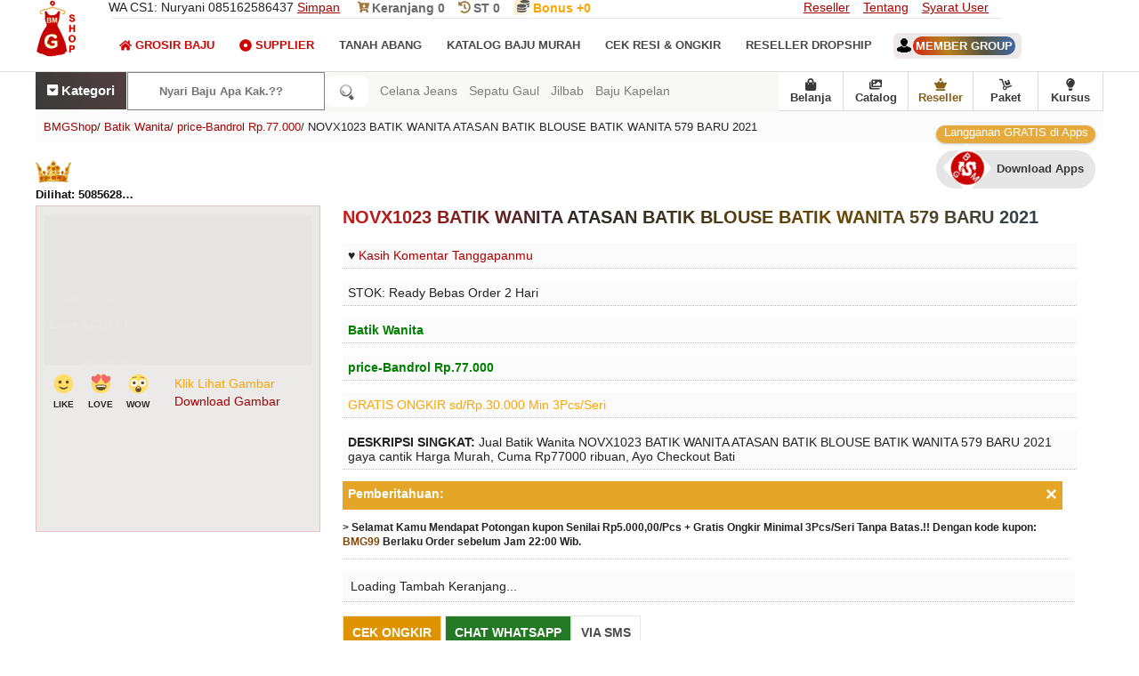

--- FILE ---
content_type: text/html; charset=UTF-8
request_url: https://www.bajumurahgrosiran.com/2021/12/novx1023-batik-wanita-atasan-batik-blouse-batik-wanita-579-id77857689423-kekinian-keren-baru-2021-sku622y79.html
body_size: 43226
content:
<!DOCTYPE html>
<HTML dir='ltr' lang='id'><head><meta charset='utf-8'/><meta content='text/html; charset=UTF-8' http-equiv='Content-Type'/><meta content='width=device-width, initial-scale=1.0' name='viewport'/><title>NOVX1023 BATIK WANITA ATASAN BATIK BLOUSE BATIK WANITA 579 BARU 2021</title><meta content='Jual Batik Wanita NOVX1023 BATIK WANITA ATASAN BATIK BLOUSE BATIK WANITA 579 BARU 2021 gaya cantik Harga Murah, Cuma Rp77000 ribuan, Ayo Checkout Bati' name='description'/><meta content='https://www.bajumurahgrosiran.com/2021/12/novx1023-batik-wanita-atasan-batik-blouse-batik-wanita-579-id77857689423-kekinian-keren-baru-2021-sku622y79.html' property='og:url'/><meta content='BMGShop' property='og:site_name'/><meta content='NOVX1023 BATIK WANITA ATASAN BATIK BLOUSE BATIK WANITA 579 BARU 2021' property='og:title'/><meta content='Jual Batik Wanita NOVX1023 BATIK WANITA ATASAN BATIK BLOUSE BATIK WANITA 579 BARU 2021 gaya cantik Harga Murah, Cuma Rp77000 ribuan, Ayo Checkout Bati' property='og:description'/><link href='https://www.bajumurahgrosiran.com/2021/12/novx1023-batik-wanita-atasan-batik-blouse-batik-wanita-579-id77857689423-kekinian-keren-baru-2021-sku622y79.html' rel='canonical'/><meta content='https://blogger.googleusercontent.com/img/a/AVvXsEjcPaon4O-Vd-Ivc20BY2z_idTBJ13QRBOUdksedYFNIkFWThqIOCniVC4CaLUItS5w3D-mhqabdJDvty6EDR0km_5E9eTB4ZuccQ0I-UjSdu-hvX1pRjl-plSm04TERKCII8SQQ7WjS8fEtoXPx7m3W9jA4OQcK4dTe_g0CYro2DV9ciJd5nHV20vB' property='og:image'/><style type='text/css'>body#layout #ft-ct,body#layout .fluid_container,body#layout .main-title{display:none}.section,body,body#layout #main-wrapper,body#layout .logo,body#layout div.section,h1 img,h2 img,h3 img,h4 img,h5 img,h6 img,li ol,li ul{margin:0}.mns,.mns *,body#layout ul,body#layout ul li{list-style:none}#blog-pager,#header,.mns ul,.mns ul li,table{width:100%}body#layout .logo{width:100%;padding:0;float:none}#container,#footer,#header,#main,#main-fullwidth,.clearfix,.mns a{display:block}body#layout .footer{margin:0;padding:19px 0 0}body{background:#FFF;color:#232323;font-family:Open Sans,Arial,Helvetica,Sans-serif;font-size:14px;padding:0}a:link,a:visited{color:#a90000;text-decoration:underline;outline:0}.logo h1 a,.m-pi li a,.mn-sci li a,a:hover,h3.widgettitle{text-decoration:none}a:hover{color:#f19101;outline:0}label{display:flex;padding:15px 0}.clearfix:after{content:"\0020"display:block;height:0;clear:both;visibility:hidden;overflow:hidden}.clear{clear:both}h1,h2,h3,h4,h5,h6{margin-bottom:6px;font-weight:400;line-height:1}dl dt,th{font-weight:700}h1{color:green;font-size:40px}h2{color:#fff;font-size:18px}h3{font-size:20px}h4{font-size:14px}h5{font-size:13px}h6{font-size:12px}table{margin-bottom:20px}thead th{background:#f8f8f6}caption,td,th{padding:4px 10px 4px 5px}tr.even td{background:#e5ecf9}tfoot{font-style:italic}caption{background:#eee}ol,ul{margin-top:13px}ul{list-style-type:disc}ol{list-style-type:decimal}dl{margin:0 0 20px}dd{margin-left:20px}blockquote{margin:20px;color:#666}pre{margin:20px 0;white-space:pre}code,pre,tt{font:13px 'andale mono','lucida console',monospace;line-height:18px}#search{overflow:hidden}.ihm{color:#D00303!important}.imen{color:#0a0a0a!important}.icat{color:#fff!important}.svg-indo{width:29px;height:29px;margin-top:-32px;margin:-10px 10px;}.svg-inline--fa{width:14px;height:14px}.svg-inline--head{width:14px;height: 29px;height:14px;color:#9e763a;margin:-1px}.mns,.mns *{margin:0 2px;padding:0;line-height:1}.mns ul{position:absolute;top:-999em}.mns li:hover{visibility:inherit}.mns li{float:left;position:relative}.mns a{position:relative}.mns li.sfHover ul,.mns li:hover ul{left:0;top:100%;z-index:99}.mns li.sfHover li ul,.mns li:hover li ul{top:-999em}.mns li li.sfHover ul,.mns li li:hover ul{left:100%;top:0}.mns li li.sfHover li ul,.mns li li:hover li ul{top:-999em}.mns li li li.sfHover ul,.mns li li li:hover ul{left:100%;top:0}.sf-shadow ul{padding:0 8px 9px 0;-moz-border-radius-bottomleft:17px;-moz-border-radius-topright:17px;-webkit-border-top-right-radius:17px;-webkit-border-bottom-left-radius:17px}.mns .sf-shadow ul.sf-shadow-off{background:0}.m-pi-container{float:left;padding:0 10px;position:relative;height:36px;background:url(https://blogger.googleusercontent.com/img/b/R29vZ2xl/AVvXsEgOAnhCwr0j6Ic_wV1Tm3VG9O2MLXo9YYQeP-as2RlBNXTnO9RavCoj6r5vdy9CsPsnkO6bNyugzGrOjCIZYO3GhuNBMNmWZNdVtyseOngqxCOpoHvP-B40JJKVwkYmLpb5jUyiytauYV_a/s0/m-pi-bg.png) left top repeat-x;z-index:400;-moz-border-radius:10px;-khtml-border-radius:10px;-webkit-border-radius:10px;border-radius:10px}#usernameemail{background:linear-gradient(70deg,#d42112,#b9801e,#565540,#3e6bab);padding:3px;color:#fff;border-radius:12px}.m-pi ul{min-width:160px}.m-pi li a{color:#222121;padding:12px 15px;text-transform:uppercase;font:400 11px/11px Arial,Helvetica,Sans-serif}.m-pi li a:active,.m-pi li a:focus,.m-pi li a:hover,.m-pi li.current-cat>a,.m-pi li.current-menu-item>a,.m-pi li.current_page_item>a,.m-pi li:hover>a{color:#df1f26;outline:0}.m-pi li li a{color:#fff;text-transform:none;background:#e64633;padding:10px 15px;margin:0;border:0;font-weight:400}.m-pi li li a:active,.m-pi li li a:focus,.m-pi li li a:hover,.m-pi li li.current-cat>a,.m-pi li li.current-menu-item>a,.m-pi li li.current_page_item>a,.m-pi li li:hover>a{color:#fff;outline:0;border-bottom:0;text-decoration:none}.msc-bmg{position:relative;height:38px;float:left;margin:18px 0 0}.mn-sci ul{min-width:160px;border:1px solid #e6e6e6}.mn-sci li a{color:#494747;font-size:13px;padding:5px 16px 13px 0;text-transform:uppercase;font-weight:bold;display:flex}.mn-sci li a:active,.mn-sci li a:focus,.mn-sci li a:hover,.mn-sci li.current-cat>a,.mn-sci li.current-menu-item>a,.mn-sci li.current_page_item>a,.mn-sci li:hover>a{color:#df1f26;outline:0}.mn-sci li li a{font-size:13px;background:#fff;padding:10px 15px;text-transform:none;margin:0;font-weight:400}.mn-sci li li a:active,.mn-sci li li a:focus,.mn-sci li li a:hover,.mn-sci li li.current-cat>a,.mn-sci li li.current-menu-item>a,.mn-sci li li.current_page_item>a,.mn-sci li li:hover>a{color:#df1f26}.mn-sci li li .sf-sub-indicator{padding:9px 13px 0 0}.wrap-mn-sci .sf-shadow ul{background:url(https://blogger.googleusercontent.com/img/b/R29vZ2xl/AVvXsEgAwGsq7b68lrWTYnGTh08RsXO1esn1d_Rz0nJ7t-oD9xaE0V5T4zP-Hgor8kluG-XOcDEpRePp9pnwxMR_ubJ5Xin5Pup2vmmoOxsiqEQj9w5VgyKs4J9FnU-vsQSlx2VVF0Q5VFbug9zr/s0/mn-sci-shadow.png) bottom right no-repeat}#blog-pager{padding:6px;float:left}nav{bottom:0;z-index:9999;background:#f8f8f6}.bottom-nav a{color:#3a3a3a;text-decoration:none;border-right:1px solid #dadada;font-weight:700}.bottom-nav{display:flex;align-items:center;z-index:999999;background:#fff;float:right;border-bottom:1px solid #dcdcdc}.href-nav{display:flex;align-items:center;justify-content:center;flex-direction:column;position:relative;font-size:13px;width:72px;height:43px;margin:0;z-index:1380;text-decoration:none;font-weight:700}.bottom-nav li:visited{background:#233d5d}.bottom-nav a:hover{color:#df1f26}.bottom-nav li{display:flex;align-items:center;justify-content:center;flex-direction:column;position:relative;font-size:13px;width:73px;height:43px;margin:0;z-index:1380;text-decoration:none font-weight:bold}.bottom-nav li img{width:25px;height:25px}ol,ul{margin-top:0}#namanyay-search-btn{border:0 none;border-radius:9px;background:#fff;background-image:url([data-uri]);background-position:50%;background-repeat:no-repeat;background-size:1.5em;padding:.75em;text-indent:-999px;width:29px;box-sizing:unset}#namanyay-search-box{padding:13px 0;border-radius:5px 0 0 5px;-moz-border-radius:5px 0 0 5px;-webkit-border-radius:0;-o-border-radius:5px 0 0 5px;border:1px solid #808080;width:150px;color:#555;background:#fff;font-weight:700;padding:13px 35px;margin:0;box-sizing:unset}#namanyay-search-box:hover{background:0;color:#555;border:1px solid #555}.h-ws__list a{text-decoration:none}.h-ws{width:100%;flex:1;margin:0 8px}.h-ws-span{color:#7d7d7d}.h-ws__item{text-decoration:none;color:rgba(0,0,0,.8);white-space:nowrap;margin-left:13px;color:hsla(0,0%,100%,.9)}#recentpostnavfeed{display:none}.h-ws__item a{color:#f70000;text-decoration:none}.h-ws__item a:hover{background-color:#ccc}.h-ws-span:hover{color:#696b6d}#namanyay-search-btn:hover{border:1px solid #555;width:27px}.also{border:0;color:#fff;background:linear-gradient(70deg,#3a3a3a,#524040);height:18px;text-align:center;border-right:1px solid #fff;padding:13px;font-weight:700}.also a{color:#fff;text-decoration:none}.fxbmg{display:inline-flex}.flexicari{display:inline-flex}.flexihome{display:block}.search-link a{color:green}.setting{font-size:15px;display:unset}.setting:link{color:#686868;color:#fff;text-decoration:none}.setting:visited{color:#686868;color:#fff;text-decoration:none}.setting:hover{color:#ccc}#quickstart-sign-in{margin:0 0 50px}#ft-ct li text,#ft-ct p{z-index:100;margin:0;letter-spacing:0;padding:13px;bottom:0}#ft-ct li{float:left;height:220px;overflow:hidden;display:block;position:relative;width:400px}#ft-ct{background:#fff;float:left;width:100%;margin-top:+19px;z-index:100}#ft-ct p{color:#735400;font-size:12px;left:0;font-weight:300}#ft-ct li span{position:absolute;z-index:100;margin:0 0 203px 0;font-size:14px;color:#fff;left:90px;letter-spacing:1px;background:linear-gradient(45deg,#b60501 0,#d09527 100%);padding:3px 6px;font-weight:300;border-radius:13px;animation:blink linear infinite 2s}#ft-ct li text{color:#fff;background:linear-gradient(45deg,#c7631a 0,#b60000 100%);display:block;text-align:center;font-size:12px;overflow:hidden;overflow-y:scroll;height:195px;}.jamoperasi{border-bottom:3px dotted!important;line-height:3}@media screen and (max-width:1110px){.h-ws,.h-ws__list{display:none}}@media screen and (max-width:800px){#namanyay-search-box{width:138px}.bottom-nav{height:50px;background:#f8f8f8;box-shadow:0 1px 6px 0 rgba(32,33,36,.28);position:fixed;bottom:0;left:0;right:0;max-width:100%;margin:auto}.bottom-nav li{width:auto}.bottom-nav a{text-decoration:none;color:#3a3a3a;border-right:unset;display:flex;align-items:center;justify-content:center;flex-direction:column;width:20vw;margin:0}}@media screen and (max-width:800px){d#namanyay-search-box{float:left;background-image:url([data-uri]);background-position:93%;background-repeat:no-repeat}.also{float:left;padding:13px 19px;border-right:unset;font-weight:300!important}nav{display:flex}#ft-ct li text{overflow:unset;overflow-y:unset;height:190px}.h-ws,.h-ws__list{display:none}#namanyay-search-box{padding:13px 43px}.bottom-nav{height:50px;background:linear-gradient(70deg,#f3f3f3,#fffaf1,#ffffff,#f7f7f7);position:fixed;bottom:0;left:0;right:0;margin:0;max-width:100%}.setting{font-size:16px}.bottom-nav li{line-height:18px}.bottom-nav a{color:#555;border-right:unset;display:flex;align-items:center;justify-content:center;flex-direction:column;width:20vw;margin:0}.bottom-nav li:hover{background:unset}.bottom-nav a:hover{color:#e10b0c}.bottom-nav a:active{color:#e10b0c}}#crosscol-wrapper{display:none}@keyframes blink{79%{color:#fff;text-shadow:inherit}80%{color:inherit;text-shadow:none}80.5%{color:inherit;text-shadow:inherit}}.nomor{position:relative;margin:20px 0 -33px 4px;animation:blink linear infinite 3s;font:inherit;color:#fff}.PopularPosts .item-title{font-weight:700;padding-bottom:.2em}.logo h1,h3.widgettitle{font-weight:400;text-transform:uppercase}.PopularPosts .wg-bmg ul li{padding:.7em 0;background:0}.widget-container,.widget-container2{list-style:none;padding:0;color:#374142;font-size:13px}.widget-container{margin:0 0 15px}.widget-container2{margin:5px 15px 10px 0}h3.widgettitle{background:url(https://blogger.googleusercontent.com/img/b/R29vZ2xl/AVvXsEhWQd8_vQpiiMg-xXTpR5bcijRlsqEbqO3vFDFS8M4huzU6qfqAVsaxdSsabzUmSVywN1A6uLqtWz93wM_Em1Q2WxYod2afxH4Z-pSwWpA4NfD2MdgiFKS7nxwIum0lGIxinMSW3bdNFrl_/s0/widgettitle-bg.png) left top repeat-x;margin:0 0 10px;padding:9px 0 9px 10px;color:#FFF;font-size:16px;line-height:16px;font-family:Oswald,sans-serif}#header{border-bottom:1px solid #ddd;height:80px}#hdr-in{background-image:url("https://blogger.googleusercontent.com/img/b/R29vZ2xl/AVvXsEgpfiJGNR6XlhKk8I2E4xW8KBabAJDjobWbEFzyn-mS9boPtRNfEZEp0ckG7V3RQzZKvKrsNP9UpxLGkqIJ_5m6m0tvd2Dl6XA_wlacVhC0S68VavyLxfe9XMsVI2q-czOoZJkojI9U-kc/s1600/Grosir-Baju-Murah-BMGShop-Logo-Atas-Flash.jpg");background-repeat:no-repeat}.logo h1{margin:0;background-color:#df1f26;padding:35px 13px;color:# fff;font-size:13px}.logo h1 a{color:#fff}.logo{float:left;margin-right:40px}.logo h1 span{font-size:22px;font-weight:700}.logo h1 i{font-size:60px;float:left;margin-right:9px;margin-top:-10px}.margin-1200{width:1200px;margin:auto;/*! */overflow:hidden}.no-bmg{float:left;width:1000px;border-bottom:1px solid #e6e6e6}.kontakbmg{display:inline-block;margin-right:20px;font-weight:300}.no-bmg txt{display:inline-block;margin-right:20px;padding:12px 0 font-size:14px;font-weight:300}.no-bmg txt a{color:#696969;text-decoration:none;font-weight:bold}.drpdw{position:unset}.drpdw.open .dropdown-menu{display:block}.drpdw .drpdw-toggle{width:46%;text-align:center;background:#f7f7f7;color:#333;margin:0}.drpdw .dropdown-menu{left:0;z-index:1000;display:none;background-color:#fff;border:1px solid rgba(0,0,0,.15);border-radius:4px}.rpp{position:relative;overflow:hidden}.rpp:before{content:"";position:absolute;width:100%;height:100%;top:0;left:0;pointer-events:none;background:radial-gradient(circle,#fff 10%,transparent 10.01%);background-position:50%;transform:scale(10,10);opacity:0;transition:transform .5s,opacity 1.3s}.rpp:active:before{transform:scale(0,0);opacity:1;transition:0s}.rppcat{position:relative;overflow:hidden}.rppcat:before{content:"";position:absolute;width:100%;height:100%;top:0;left:0;pointer-events:none;background:radial-gradient(circle,#fff 10%,transparent 10.01%);background-position:50%;transform:scale(10,10);opacity:0;transition:transform .3s,opacity 90s}.rppcat:active:before{transform:scale(0,0);opacity:1;transition:0s}.status-msg-body{font-size:16px;font-family:'open sans',sans-serif;background:#f5f5f5;color:#2f2f2f;padding:9px;height: 88px;text-overflow: ellipsis;overflow: auto;text-transform: lowercase;}.index .post-body,.status-msg-wrap{text-align:left;float:left}.status-msg-wrap{width:100%;margin-bottom:20px;border-bottom:1px solid #d2d2d2;padding-bottom:10px}.status-msg-border{border:0;display:none}.status-msg-body a{display:none}.status-msg-body b{background:#df1f26;color:#fff;padding:5px;text-transform:uppercase}.post-outer{float:left;padding:0 10px 0 0;margin-left:0;margin-bottom:39px}#blog-pager,.archive .post-body,.error_page .notfound p,.lbl-baju,ul.tt-wd li a{text-align:center}.index #main-wrapper{margin-top:0}.post h2{color:#774c00;font-size:12px;margin-top:+13px}.post h3{font-size:19px;margin-bottom:19px}.post h4{font-size:10px}.post a{text-decoration:none}.spanid{font-size:13px;color:#0e0e0e;width:110px;white-space:nowrap;overflow:hidden;text-overflow:ellipsis;padding:5px 0;font-weight:bold}@keyframes Gradient{0%{background-position:0 50%}50%{background-position:100% 50%}100%{background-position:0 50%}}.post-title a{max-width:60%;color:#232323;margin:0;padding:0;display:inline-block;margin-bottom:12px;font-size: 12px;white-space:nowrap;overflow:hidden;text-overflow: ellipsis;}.post-title{width:100%;display:inline-block;margin:0;padding:0;margin:12px 0 -6px;white-space:nowrap}.post-title p{margin:0;padding:0;font-size:12px;max-width:60%;white-space:nowrap;overflow:hidden;text-overflow:ellipsis;display:block}.post-titlebmg p{text-decoration:none;margin:11px 1px 13px;display:inline-block;font-size:11px}.post-titlebmg{margin:0;padding:0;font-size:12px;width:188px;white-space:nowrap;overflow:hidden;text-overflow:ellipsis}.post .price{display:inline-block;font-size:15px;font-weight:600;color:#066301}.post .item_add{border:1px solid #e6e6e6;padding:10px;display:inline-block;margin:2px 0 0;color:#fff;text-transform:uppercase;text-decoration:none;font-weight:600;background:#247a24}.ft-pji li,.right li{display:block}.post .item_add:hover{background-color:#df1f26;color:#fff}a.item_add.productad{background:#df1f26;color:#fff;pointer-events:none}.main-title{overflow:hidden;margin:10px 0 30px;padding:9px;color:orange;background-color:#e7e7e7;font-size:16px}.comseo{background:#e8e8e8;margin:9px auto}#ttp{border-top:3px solid #232323;padding:19px;margin-top:23px}#txi{display:none;padding:0 19px}#txi:target{display:block}#txi+ul.controls{list-style-type:none}#txi+ul.controls .hide,#txi:target+ul.controls .show{display:none}#txi:target+ul.controls .hide,#txi+ul.controls .show{display:inline-block}.ctv-hdo__text p{margin:0;margin-bottom:9px}.ctv-hdo__text span{padding:0 11px;background:#1d1d1d;margin:9px;color:#fff;float:right;border-radius:10px}.ctv-hdo{display:none}@supports(display:grid){.ctv-hdo{display:block}}.ctv-hdo__top{display:flex;position:relative;background:#fff}.ctv-hdo__top .ctv-hdo__text{padding:19px;align-self:flex-end;width:100%;box-sizing:border-box}.ctv-hdo__text h3{font-size:19px;line-height:1.5em;margin-top:18px;margin-bottom:19px;background:linear-gradient(99deg,#001631,#580606,#1d1d1d,#002048);-webkit-background-clip:text;-webkit-text-fill-color:transparent;font-family:Poppins,sans-serif}.ctv-hdo__seo-text{display:flex;flex-flow:row wrap}.ctv-hdo__seo-text input{display:none}.ctv-hdo__seo-text label,.ctv-hdo__seo-text p{padding:0;display:initial}.ctv-hdo__seo-text p{/* flex: 1 1 50%; */ /* text-overflow: ellipsis; */ /* overflow: hidden; */ /* white-space: nowrap; */ /* display: none; */}.ctv-hdo__seo-text h3{}.ctv-hdo__seo-text label:before{content:"[Baca selengakapnya..]";width:160px;color:#900000}.ctv-hdo__seo-text input:checked~label:before{content:"[Silahkan pilih artikel terbaru di bawah ini..]"}.ctv-hdo__seo-text input:checked~h3{display:block}.ctv-hdo__seo-text input:checked~p{flex:1 1 100%;display:block;text-overflow:ellipsis;overflow:visible;white-space:normal}.ctv-hdo ul.ctv-list{list-style:none;margin:0;display:flex;justify-content:flex-start;scroll-snap-type:x mandatory;scroll-padding:16px;width:100%;overflow-x:scroll;box-sizing:border-box}.ctv-hdo ul.ctv-list:after,.ctv-hdo ul.ctv-list:before{content:'';flex:0 0 16px;display:inline-block}.ctv-hdo ul.ctv-list a{color:#fff;text-decoration:none}.ctv-hdo ul.ctv-list li{background:#233d5e;border-radius:100px;color:#e02d2c;padding:8px 9px;box-sizing:border-box;flex:0 0 auto;scroll-snap-align:start;border:2px solid #1d1d1d}.ctv-hdo ul.ctv-list li:not(:last-child){margin-right:8px}@media(hover:hover){.ctv-hdo ul.ctv-list{scroll-snap-type:unset}.ctv-hdo ul.ctv-list:after,.ctv-hdo ul.ctv-list:before{display:none}.ctv-hdo ul.ctv-list li{margin-bottom:8px}}.footer{background:linear-gradient(#233d5d 10px,#21436b 30%);color:#CCC;border-top:7px solid #ccc;width:100%;float:left;padding:30px 0 0;margin:30px 0 0}.ff-bmg h2{text-transform:uppercase;letter-spacing:1.5px;font-size:15px;color:#fff;text-shadow:unset;font-weight:unset}.ff-bmg{float:left;width:250px;margin-left:30px;color:#CCC}.ff-bmg:first-child{margin:0}.ff-bmg p{line-height:22px font-size:12px}.ff-bmg a:hover{text-decoration:underline}.ff-bmg a{text-decoration:none;color:#fa0;display:block;padding:11px 0}.downloadapps{line-height:2.3;padding:9px 0}.ff-bmg.last{width:358px}.copyrights{background-color:#171616;color:#fff;text-shadow:0 0 0 rgba(0,0,0,.1);float:left;width:100%;padding:25px 0;margin-top:0}.copyrights p{margin-left:0}.copyrights a{color:orange}.copyrights ul{margin:20px 0}.lst{float:left;margin-left:-4px}.left{float:left;height:250px}.right{float:right}.right li{float:left;margin-right:15px}.ff-bmg.last p{font-size:13px}.footer .social-links{float:left;width:100%;margin-top:28px}.footer .social-links li{float:left;margin-left:22px;color:#fff}.footer .social-links li a{color:#fff;font-size:20px;padding:12px 17px;border:1px solid #fff}#hideMenu,#showMenu{z-index:2;-webkit-transition:left .2s,color .2s;transition:left .2s,color .2s}#hideMenu:hover,#showMenu:hover{cursor:pointer}#hideMenu i:hover,#showMenu i:hover{cursor:pointer}#navigation-hover{position:fixed;width:100%;height:300px;top:0;left:0;-webkit-transition:display .2s;transition:display .2s;z-index:1}#navigation-menu{position:fixed;width:190px;background:#f8f8f8;left:-190px;top:0;z-index:999999;-webkit-transition:left .2s;transition:left .2s;overflow:hidden}.m-slc{width:100%;background:#98763a;color:#fff;font-size:16px;padding-top:20px;padding-bottom:20px;-webkit-transition:background .2s,color .2s;transition:background .2s,color .2s}.m-slc:hover{background:#555;cursor:pointer;color:#fff}.m-slc div{display:inline-block}.m-slc div:hover,.m-slc i:hover{cursor:pointer}.m-slc .menu-icon{width:30px;padding-left:10px}.username{font-size:13px;color:#3c3c3c;text-align:center;text-transform:capitalize}.popular-posts ul{margin:0;padding:0}.ft-pji{float:left;width:100%;margin-top:13px}.ft-pji h2{text-transform: uppercase; padding: 9px 9px; margin: 0; font-weight: 700; color: #a56c1f; font-size: 19px; border-bottom: 2px dotted #bf841f; text-align: center; background: linear-gradient(49deg,#000000,#383838,#a77410,#b10f70); -webkit-background-clip: text; -webkit-text-fill-color: transparent; font-family: "Poppins",sans-serif;}.lbl-baju li img{width:100%}.multi-category-image{height:200px;overflow:hidden;background-color:#f7f5f6;border-bottom:1px solid #eee}.lbl-baju li:nth-child(4n+1){margin:0}.multi-category-text{margin-top:16px}.ft-pji p{position:relative;margin:20px 0 -33px 4px;animation:blink linear infinite 3s;font:inherit;color:#fff}ul.tt-wd li a:after{content:" ";background-image:url("[data-uri]");display:block;width:71px;height:62px;background-repeat:no-repeat}.ft-pji ul{padding:0;margin:0}ul.tt-wd li{display:inline-block;float:left}ul.tt-wd li a{text-decoration:none;padding:33px 30px;float:left;border:1px solid #eee;color:#895f17;font-size:13px;font-weight:600;width:58px}.item .post,.static_page .post{padding:0}ul.tt-wd{width:100%;float:left;margin-bottom:36px}.tt-wd-current{background-color:#eee}.fa-heart{font-size:48px;text-indent:0;margin:0;height:53px;width:53px}.probmgshop{width:100%;border-top:6px solid #8a6018}.static_page #content-wrapper{margin-top:0}.static_page #main-wrapper{width:100%;float:left}.static_page .post-outer{border:4px solid #fff}.static_page .post h2{margin:0 0 15px;font-size:23px;text-transform:capitalize;font-weight:700;line-height:1.3em;width:100%;white-space:unset;background:linear-gradient(99deg,#ef0000,#232323,#6d4800,#466487);-webkit-background-clip:text;-webkit-text-fill-color:transparent;font-family:"Poppins",sans-serif;line-height:unset}.item #content-wrapper{margin-top:0}.item #main-wrapper{width:100%;float:left}.item .post-outer{width:100%}.item .item_image{float:left;height:355px;max-height:auto;display:block;margin:auto;margin-right:25px;border:1px solid #e8c2c2;padding:10px 9px 0;background:#ebeae8}.item .post-outer img{width:300px;margin:auto}.item .item_img{float:left;border:0;overflow:hidden}.item .post-details img:first-of-type{display:none}.item .postmeta-primary span{float:left;width:98%;margin:0 0 13px;background:#fbfbfb;border-bottom:1px dotted #e2b1b1;padding:6px}.item .postmeta-primary{width:830px;float:left}.item a.checkc,.item a.continues{border:1px solid #e6e6e6;padding:10px;display:inline-block;margin:0 0 9px;color:#4c4c4c;text-transform:uppercase;text-decoration:none;font-weight:600}#nav-trigger,#navbar-iframe,.error_page #rsidebar-wrapper,.error_page .blog-posts,.feed-links,.none,.showpageOf,nav#nav-mobile{display:none}.post h1{text-transform:capitalize;font-weight:600}.post h1{margin-bottom:16px;font-size:20px;font-weight:700;line-height:1.3em;background:linear-gradient(99deg,#d01717,#292929,#6d4800,#233f61);-webkit-background-clip:text;-webkit-text-fill-color:transparent;font-family:"Poppins",sans-serif}.error_page #main-wrapper{width:100%}.error_page .notfound h2{text-align:center;font-size:68px}.error_page .notfound p{font-size:23px}.error_page .notfound{margin:170px 0}.datetime.secondary-text{float:right}.showpage a,.showpageNum a,.showpagePoint{padding:6px 11px;color:#fff;font-size:14px}.showpagePoint{background:#222;font-weight:700}.showpage a,.showpageNum a{background:linear-gradient(70deg,#de0a0a,#cd691b);text-decoration:none}.showpage a:hover,.showpageNum a:hover{background:#222}.archive #main-wrapper{margin-top:40px}h2.date-header{margin:1.5em 0 .5em;display:none}.poinplus{float:right;position:relative;top:0;background:linear-gradient(45deg,#f39202 0,#f5ba4e 100%);color:#fff;font-size:13px;right:4px;left:0;padding:0 8px}.akunmember{text-align:left;width:100%;padding-top:44px;text-transform:uppercase;font-weight:bold;font-size:13px}.akunmember a{text-decoration:none;background:#ede9e8;padding:7px;border-radius:7px}.akunmember img{margin:-3px;padding-right:5px}.main .widget{margin:0 0 5px;padding:0 0 2px}.main .Blog{border-bottom-width:0}#blog-pager-newer-link{float:$startSide}#blog-pager-older-link{float:$endSide}.feed-links{clear:both;line-height:2.5em}.Phead-right{float:left;width:99%}.widget{margin:0}#nav-trigger{float:left;margin:0}#nav-trigger span{color:#EEE;line-height:68px}nav#nav-mobile{margin:53px 0 0 -18px;float:left;width:220px;z-index:9999999;position:relative}#nav-mobile li{width:99%;float:left}#nav-mobile li a{background-color:#223e5f;padding:13px 33px;width:79%;float:left;color:#fff}#nav-mobile li li a{background:#515151}#container{color:#fff;font-size:23px;font-weight:700;bottom:12px;border-top:2px dotted #8a682b;padding:2px 6px 4px 5px;text-align:center;float:left;display:flex;width:99%;background:#895f17;margin-bottom:30px}.tp-bmg{display:block;float:left;width:13.2%;padding:6px 22px 0 7px;margin:5px;height:138px;border:1px solid #ca0000;margin-top:17px;background:#fffcf9}.bmgx{font-weight:bold}.keanjang{margin-right:16px}.sharebmgshop{padding:9px;margin:9px}.nextpromo{margin-top:13px;border:0;padding:3px;background:linear-gradient(70deg,#de0a0a,#ffdd40,#c35213,#47cf73)}.tp-bmg li{list-style:none;margin-bottom:14px;background:#fcffe6;padding:3px;border:1px dotted #df1f26}.tp-bmg p{margin-bottom:8px;font-size:14px}.cl2-bmgshop div:first-child{float:left}.tp-bmg .icon{color:#df1f26;font-size:20px}.cl2-bmgshop div:first-child{float:left}.cl2-bmgshop div:nth-child(2){overflow:auto}.tp-bmg .content{overflow:auto;padding-left:1px}.tp-bmg .content a{text-decoration:none;font-size:15px}.content h3{font-size:14px;color:#555;font-weight:bold;border-bottom:1px solid grey;padding:4px}.icon-help-svg{fill:#df1f26;height:25px;width:25px}.icon-gear-svg{color:#333;height:25px;width:25px}.icon-flowchart-svg{color:#8c0168;height:25px;width:25px}.icon-lock-svg{fill:#df1f26;height:25px;width:25px}.icon-baru-svg{color:green;font-size:16px;font-weight:bold}.icon-shield-svg{color:green;height:25px;width:25px}.BMGbackpromo{border:2px solid white;background:linear-gradient(60deg,#076f00,#d03d3d);background-size:400% 400%;-webkit-animation:Gradient 9s ease infinite;-moz-animation:Gradient 2s ease infinite;animation:Gradient 9s cubic-bezier(0.47,0,0.75,0.72) infinite}.fa-coins{color:#555}.BMGbackpromo h3{font-size:19px;font-weight:bold;margin:9px}.Stp div:nth-child(1),.Stp div:nth-child(2),.Stp div:nth-child(3),.Stp div:nth-child(4){background:#fff;display:flex}#flip{height:40px;overflow:hidden}#flip>div>div{font-size:13px;color:#fff900;padding:4px 12px;height:29px;margin-bottom:48px;display:inline-block}.Stp{max-width:960px;margin:auto;counter-reset:num}.Stp h2{font-size:18px;font-family:Comfortaa;color:#b30100;font-weight:bold}.Stp p{padding:1px;line-height:1.3;color:#212121;font-size:13px}.Stp div{counter-increment:num;position:relative;text-align:center;padding:.1em 2em;color:#fff}.Stp a:link{text-decoration:none;margin:13px}.Stp div:after,.Stp div:before{position:absolute}.Stp div:nth-child(1):after{border-color:#8a6018 transparent transparent}.Stp{display:flex}.Stp div:nth-child(1):after{border-color:transparent transparent transparent #cdc0af}.Stp div:nth-child(2):after{border-color:#8a6018 transparent transparent}.Stp div:nth-child(2):after{border-color:transparent transparent transparent #cdc0af}.Stp div:nth-child(3):after{border-color:#8a6018 transparent transparent}.Stp div:nth-child(3):after{border-color:transparent transparent transparent #cdc0af}.Stp div:nth-child(4):after{border-color:#8a6018 transparent transparent}.Stp div:nth-child(4):after{border-color:transparent transparent transparent #49afef}.Stp div:hover{background:#f9f9f9}.Stp div:hover:after{border-color:#8a6018 transparent transparent}.Stp div:after{z-index:1;content:'';bottom:-25px;right:2em;border-style:solid;border-width:25px 25px 0}.Stp div:nth-child(4):after{content:none}@media(min-width:800px){.Stp div:after{bottom:65%;right:-9px;margin-bottom:-30px;border-width:12px 0 13px 9px}.Stp div:hover:after{border-color:transparent transparent transparent #8a6018}}.Modal_Overlay{z-index:100;position:fixed;left:0;top:0;display:flex;justify-content:flex-end;width:100%;height:100%;cursor:pointer;background:rgba(68,68,68,.7);overflow:overlay}.Modal_Card{cursor:auto;background:#fff;overflow:overlay;animation:rModal .2s .3s cubic-bezier(.25,.46,.45,.94) forwards;transform:translateX(100%);padding:1em;max-width:400px}.btn{margin-top:3em;display:inline-block;cursor:pointer;font-size:18px;padding:.8em 1.4em;border-radius:3em;background:#7986cb;border:2px solid #7986cb;transition:background-color .3s,color .3s}.btn:hover{background-color:#fff;color:#3f51b5}.Card{box-shadow:0 .2em 1.4em 0 rgba(0,0,0,.2);margin:1em}.Card .item{padding:.7em 1em;border-top:1px solid #efefef;cursor:pointer}.Card .item.active{background:#f9f9f9}@media screen and (max-width:1110px){.margin-1200{overflow:hidden;max-width:800px}#header{height:77px}.no-bmg{width:680px}#nav-trigger,.mn-sci.expanded,nav#nav-mobile{display:unset}.right{display:none}.no-bmg txt{display:block;margin-right:20px;padding:0 0 8px;font-weight:300}.msc-bmg{position:relative;float:left;margin:16px 0 0;width:89%}.akunmember{display:none;float:right;width:43%;line-height:70px;background:#fefefe;text-align:center;position:unset;padding-top:unset;text-transform:unset;font-weight:unset;font-size:unset}nav#nav-mobile .mn-sci ul{border:0}.keanjang{margin-right:16px}#ft-ct li{height:220px;width:400px}.post-outer,.post-outer .post-home img{width:190px}.ft-pji p{margin:20px 0 -32px 14px}ul.tt-wd li a:after{width:55px;height:55px}.post-outer{margin-left:0}ul.tt-wd li a{padding:15px 45.9px 22px 14.1px;width:18px;text-indent:0}ul.tt-wd i{font-size:48px;text-indent:0;margin:0}.lbl-baju li{width:187px;margin-left:14px}.ff-bmg{width:150px}.ff-bmg.last{width:250px}.ff-bmg input[type=submit]{width:80%}.copyrights p{width:100%;float:left;text-align:center;display:inline}.copyrights .right{width:490px;margin:auto;float:none}.ff-bmg .social-links li a{padding:5px 8px}.ff-bmg .em-bmg{width:140px!important}.item .post-outer,.static_page .post-outer{width:99%;border:0}.item .post-outer img{width:auto}.item .item_image{height:auto}.item .item_img{height:296px}.item .postmeta-primary{width:56%}.tp-bmg{width:28.2%;height:123px}.probmgshop{width:100%;border:unset;height:200px}.Stp div{padding:0}}@media screen and (max-width:800px){.margin-1200{overflow:hidden;max-width:400px}.no-bmg{width:300px}.msc-bmg{display:none!important}#header{height:110px}#nav-trigger,.mn-sci.expanded,nav#nav-mobile{display:block!important;margin:-16px}.mn-sci.expanded{height:257px;left:61px}#usernameemail{text-transform:capitalize}.akunmember{line-height:39px}nav#nav-mobile .mn-sci ul{border:0}#ft-ct p{height:35px;overflow-x:hidden;margin-bottom:23px}#ft-ct li{height:230px;width:400px}.post-outer,.post-outer .post-home img{width:190px}.post-outer{margin-left:0}.tp-bmg{width:39.2%;height:166px}ul.tt-wd li a{padding:13px 46.9px 22px 13.1px;width:18px;text-indent:0}ul.tt-wd i{font-size:53px;text-indent:0;margin:0}.lbl-baju li{width:187px;margin-left:14px}.item,.item a.continues{/*! margin-bottom:30px */}.ff-bmg{width:160px;padding:10px}.ff-bmg.last{width:300px}.ff-bmg input[type=submit]{width:50%;padding:16px 0!important}.copyrights p{width:100%;float:left;text-align:center;display:inline}.copyrights .right{width:490px;margin:auto;float:none}.ff-bmg .social-links li a{padding:5px 8px}.ff-bmg .em-bmg{width:217px!important;padding:15px 10px!important}.item .post-outer,.static_page .post-outer{width:99%}.item .post-outer img{width:100%}.item .item_image{height:auto}.item .item_img{height:auto}.item .postmeta-primary{width:100%}#container{background:#895f17;color:#fff;display:unset;padding:0 7px 4px 2px}.Stp div:after{z-index:1;content:'';font-size:19px;bottom:85px;right:.2em;border-style:solid;border-width:7px}}@media screen and (max-width:800px){.ac{position:absolute;left:0;right:0;top:130%;background:#e8e8e8;opacity:0;visibility:hidden}.kontakbmg{display:inline-block;margin-right:20px;font-weight:300;padding:14px 0!important;text-align:center;margin:0;width:100%}.krj-bmg{background:linear-gradient(115deg,#e8e8e8,#f5f5f5,#ffffff,#fffbf3,#fff7e6)}.gambarpos{border-style:none;margin-bottom:-5px;width:90%;height:90%}#namanyay-search-btn{display:none}.akunmember{width:53%;line-height:70px;display:block!important}.uhuy{border-right:0;border-top:0}.item_thumb{width:90%}.myInputBMG{width:77%}.digigir{width:100%;margin-bottom:19px}.tren-bmg{width:88%}.ff-bmg,.logo{width:100%;margin:0}.logo,.social-links li:first-child{margin:0}.ff-bmg.last,.social-links{float:left!important}.logo h1 i,.no-bmg .right{display:none}.margin-1200{max-width:350px}.logo{height:55px}.social-links{margin:10px 0 10px 35px}.logo h1 span{float:left;font-size:inherit;margin-right:5px}.no-bmg txt,nav#nav-mobile{margin:0;width:100%;border-radius:19px 19px 0 0}.logo h1{padding:10px}#header{height:219px;border-bottom:unset;box-shadow:0 1px 6px 0 rgba(32,33,36,.28)}.no-bmg{width:350px;padding-bottom:0}.no-bmg txt{padding:14px 0!important;text-align:center}.wa-bmg{border-bottom:1px dotted #adadad;padding:9px}.probmgshop{border-top:3px solid #885f17;margin-bottom:13px;height:auto;}li .kontakbmg a{text-decoration:none;font-weight:bold}#ft-ct li{padding-bottom:0;padding-top:0;height:242px;width:auto;border-top: 2px solid #9d763a;}#ft-ct li span{text-align:center;margin:7px;left:-19px;bottom:203px;font-size:12px;background:linear-gradient(45deg,rgb(58, 58, 58) 0,rgba(119, 93, 53, 0.81) 100%);padding:6px;border:1px solid #fff;width:190px;}#nav-trigger{width:46%;text-align:center;background:#f7f7f7;color:#333;margin:0;line-height:70px}.lst{float:unset;margin-left:0;width:100%;overflow:hidden}.left{float:unset;margin-left:0}.status-msg-body b{background:#df1f26;color:#fff;padding:0 9px;text-transform:capitalize}#container{background:#895f17;color:#fff;display:unset;padding:0 7px 4px 2px}.Stp{display:unset}.Stp div:after{z-index:1;content:'';font-size:19px;bottom:80px;right:.3em;border-style:solid;border-width:7px}.tp-bmg{width:38.2%;height:166px}.post-outer{margin:0;padding:0;border:4px solid #fff}.post-outer .post-home img{width:167px;height:auto}.post-outer:nth-child(1n+1),.post-outerseo:nth-child(1n+1){margin-bottom:28px;width:167px}.post-home{float:left;width:167px}.post-titlebmg{width:90%}.post-title p{width:53%}.post-title a{width:100%}.item .item_image{margin-right:0}.item .post,.static_page .post{width:350px}#idc-container-parent{width:332px;clear:both}#ft-ct li{width:100%}ul.tt-wd li a{padding:9px 43px 9px 7px}.lbl-baju li{width:100%;margin:0 0 30px}.langganan{max-width:100%}.lbl-baju li:nth-child(4n+1){margin-bottom:30px}.Stp div{padding:13px 0;float:left;width:48%;border:3px solid #895f17}.footer .social-links{margin:20px 0 0}.footer .social-links li{margin-left:0}.item .item_image{height:auto;margin-bottom:10px;width:92%}.item .post-outer img{width:100%}.item .postmeta-primary{width:100%}.ads .left,.ads .right{width:100%;overflow:hidden;height:161px}}.separator{clear:both;text-align:right}.diskon{color:orange}.welcome{text-align:center;margin:10px;margin-top:19px}.welcome-seopage{color:orange;margin:0;font-size:12px}.welcome h1{color:green;font-size:16px;margin-top:10px}.seotengah{clear:both;text-align:center}*{margin:0;padding:0}.seodiv{margin:10px 0 29px 0;text-transform:uppercase;padding:8px 10px 8px 10px;font-weight:600;color:#555;background-color:#eee;font-size:17px}.supplier-baju-murah{clear:both;text-align:right}.diskon{color:orange}.welcome{text-align:center}.welcome h6{color:green;text-align:center}.welcome h1{font-size:14px;color:#98763a;text-align:center;font-weight:700;line-height:1.9em;letter-spacing:.1em;background:linear-gradient(99deg,#ff0000,#292929,#6d4800,#466487);-webkit-background-clip:text;-webkit-text-fill-color:transparent;font-family:"Poppins",sans-serif}.seotengah{clear:both;text-align:center}.seokiri{clear:both;text-align:left}.seokiri p{font-size:13px;color:#0e0e0e;width:110px;white-space:nowrap;overflow:hidden;text-overflow:ellipsis;padding:5px 0;font-weight:bold}.seokiri:before{content:"";background-image:url([data-uri]);height:26px;width:40px;display:block}*{margin:0;padding:0}.mlt-bmg{width:100%}.s-pe a{background:#de0a0a;float:left;margin:0 6px 6px 0;line-height:2.0;font-size:13px;text-transform:none;color:#fff;border:1px solid #333;padding:2px 5px;font-weight:600;text-decoration:none}.s-pe p{white-space:nowrap;font-weight:300;border-radius:30px;margin:0;margin-left:6px;float:right;background:#333;color:#fff!important}.wlt-w{list-style:none;margin:5;padding:0}.wlt-w li{float:left;margin:0;padding:0;list-style:none;cursor:pointer}.wlt-w li a{font-weight:normal;font-size:17px;font-style:inherit;color:#124800;margin:0;padding:5px 0;display:block;text-decoration:none}.mltt-tab{width:33.333%;text-align:center;background:#e8e8e8}.mlt-bmg h2,.mltt-sec2,.mlt-bmg h4,.mlt-bmg h5,.mlt-bmg h6{display:none}.wlt-w li a.wlt-w-current{background:#d22121;color:#fff;padding:5px 0;margin:0;text-decoration:none}.mltt-wg-bmg{margin:0;padding:40px 0 0 0}#search-box{position:relative;max-width:60%;margin:0}#search-form{height:40px;border:1px solid #bf0101;-webkit-border-radius:5px;-moz-border-radius:5px;border-radius:5px;background-color:#fff;overflow:hidden}#search-text{font-size:14px;color:#ddd;border-width:0;background:transparent}#search-box input[type="text"]{width:90%;padding:11px 0 12px 1em;color:#333;outline:0}#search-button{position:absolute;top:0;right:0;height:42px;width:80px;font-size:14px;color:#fff;text-align:center;line-height:42px;border-width:0;background-color:#bf0101;-webkit-border-radius:0 5px 5px 0;-moz-border-radius:0 5px 5px 0;border-radius:0 5px 5px 0;cursor:pointer}.breadcrumbs{padding:10px 9px;background:#fbfbfb;margin-bottom:20px;font-size:13px}.breadcrumbs h1{font-size:12px;display:unset;color:#555;font-weight:normal}.breadcrumbs a,.post-info a{color:#a70000;text-decoration:none}.breadcrumbs a:hover,.post-info a:hover{color:#454545}.box{width:179px;height:43px;border-radius:30px;position:relative;top:34px;display:table-cell;vertical-align:middle;text-align:center;float:right;background:#e6e6e6}.power{height:20px;-moz-border-radius:14px;-webkit-border-radius:14px;-moz-background-clip:padding;background-clip:padding-box;-moz-box-shadow:0 1px 3px rgba(0,0,0,.25);box-shadow:0 1px 3px rgba(0,0,0,.25);position:relative;top:-28px;background:#e6aa3c;font-size:13px;color:#fff}.claimbonusday{color:#999;display:inline;position:relative;bottom:7px;left:27px;font-weight:700}.user{color:#000}.claimbonusday a{color:#383838;text-decoration:none}.userbox{width:40px;height:39px;background-color:#fff;position:absolute;transform:rotate(45deg);left:15px;top:0;border-radius:4px}.berita{border:1px solid #e6e6e6;padding:10px;display:inline-block;font-size:13px;color:#525252;text-decoration:none}.beritahomepage{text-align:center;float:left;border:1px solid #ddd;max-width:99%}.email-form{width:80%;margin-top:19px;margin-bottom:0}.em-bmg{padding:9px 10px!important;width:200px!important;float:left;border-radius:0!important;border:1px solid #ddd}.sub-button{text-align:center;background:#df1f26;color:#fff;letter-spacing:1px;width:150px;border:0;padding:7px 0!important}.label-size-1,.label-size-2,.label-size-3,.label-size-4,.label-size-5{font-size:100%;filter:alpha(100);opacity:10}.blog-mobile-link{padding:22px 0 0}.cloud-label-wg-bmg{text-align:left}.label-size{background:#de0a0a;float:left;margin:0 6px 6px 0;color:#fff;font-size:13px;text-transform:none}.label-size a,.label-size span{/*! */color:#ffffff!important;padding:2px 5px;font-weight:600;text-decoration:none}.label-size:hover{border-radius:30px;background:#3333333}.label-count{white-space:nowrap;border-radius:30px;padding-right:3px;margin-left:-3px;background:#333;color:#fff!important;/*! */}.label-size{line-height:2.0}.alert{text-align:center;padding:10px;background:#895f17;color:white}.alert span{margin-left:15px;color:white;font-weight:bold;float:right;font-size:22px;line-height:20px;cursor:pointer;transition:.3s}.alert span:hover{color:green}.alert p{padding:9px;line-height:1.4em}.update{padding:9px;font-weight:bold;background:linear-gradient(60deg,#ffffff00,#d8d8d8);background-size:400% 400%;-webkit-animation:Gradient 9s ease infinite;-moz-animation:Gradient 6s ease infinite;animation:Gradient 9s cubic-bezier(0.47,0,0.75,0.72) infinite;border-bottom:3px solid #d81111;font-size:15px;box-shadow:0 3px 9px 0 #b1b1b1;margin-bottom:30px;line-height:23px}.update li{float:right}.updatebe{color:#895f17;font-size:20px;background:linear-gradient(70deg,#d42112,#b9801e,#565540,#288610);-webkit-background-clip:text;-webkit-text-fill-color:transparent;font-family:"Poppins",sans-serif}.quetv{width:25%;padding:0 7px;display:inline-flex;margin:0 9px}.update a{float:right}.djm{text-align:center;font-size:17px;font-weight:800;background:linear-gradient(70deg,#de0100,#633f00,#191919);-webkit-background-clip:text;-webkit-text-fill-color:transparent;letter-spacing:2px;padding:0 15px 14px}.fiture{padding:9px;background-color:#f8f8f8;color:#303030;border-bottom:3px solid #733;font-size:13px;padding-bottom:+23px}.fiture img{float:left;width:50px;margin-right:13px}.fiture strong{border-bottom:3px dotted!important;line-height:3}.langganan{width:97%;padding:6px;background-color:#e5a526;color:white;float:left;margin-bottom:11px}.clospelanggan{margin-left:15px;color:white;font-weight:bold;float:right;font-size:22px;line-height:20px;cursor:pointer;transition:.3s}.clospelanggan:hover{color:green}@media(min-device-width:720px){#home-categories,#banner-carousel{max-width:600px;margin:auto}}.fiturhot{text-align:center;padding:9px;background-color:#fafafa;color:green;font-size:16px;border:1px solid}#sedangloading{display:block;text-align:center};#loading-content{text-align:center;z-index:100};.hidekan{display:none}.tren-bmg{overflow:hidden;margin:1px 0 13px;padding:19px;color:#f9a100;background-color:#fff;font-size:16px;border:1px solid #dbdbdb;text-align:left}#idc-container .idc-foot{border-top:1px outset;visibility:hidden}#idc-container{background:#fbfbfb;padding-left:10px}#idc-container-parent{background:#fbfbfb;border:5px solid #d8d8d8;margin-top:+20px;margin-bottom:-30px}.idc-c-m .idc-text,.idc-c-m label.idc-text{padding:7px;font:normal 14px/1.3em Helvetica,Arial,sans-serif}#idc-container div{font-size:15px}.idc-c-t-inner{border-bottom:2px dotted #afadad}.hargascript{font-size:12px;color:green}.ii{background-image:url([data-uri]);height:26px;width:40px}.gratisongkir{width:30px;float:left;height:auto}.gratis-ongkir{text-align:center;font-size:12px;font-weight:bold;color:#a9201f;border:1px dotted #555555;margin-bottom:6px;display:block;padding:0 9px 9px 3px;position:relative}.gratis-ongkir p{margin-top:6px}.gratis-ongkir span{background-image:url([data-uri]);height:26px;width:29px;float:left}.bonus-kupon{text-align:center;font-size:12px;font-weight:bold;color:#d00303;border:1px dotted orange;margin-bottom:6px;padding:6px}.kol-baju{text-align:center;font-size:16px;font-weight:bold;padding:7px;border-bottom:3px solid #d22121;margin-top:+30px;border-top:1px dotted #b4b4b4;border-right:1px dotted #b4b4b4;border-left:1px dotted #b4b4b4}.instructions{text-align:center;font-size:20px;margin:15vh}.backgroundOverlay{position:fixed;top:0;right:0;bottom:0;left:0;height:100%;width:100%;margin:0;padding:0;background:#000;opacity:.85;filter:alpha(opacity=50);-moz-opacity:.50;z-index:101;display:none}.label_remove{color:green;font-weight:bold}.readyproduk{font-size:25px;margin-bottom:26px;color:orange;font-weight:bold}.alertbonus{opacity:1;visibility:visible;position:fixed;bottom:0;right:0;font-family:sans-serif;font-size:1em;max-width:20em;background-color:#fff;border-radius:.2em;margin:1em;padding:.5em;box-shadow:0 .1em .4em -.1em #616161;direction:rtl;z-index:100;transition:visibility .5s,transform .5s ease-in-out,opacity .5s ease-in}.closebonus{font-size:1.2em;font-style:unset;padding:.3em .5em;color:#e74c3c;cursor:pointer;border:1px solid #fff;background:#98763a}.contentbonus{display:flex;align-items:center;direction:ltr}#idc-container-parent{clear:both}.contentbonus i{color:#f39c12;font-style:unset;font-size:2.5em;margin:.25em}.context{color:#555;padding:.5em;line-height:1.45em;font-size:13px;font-weight:700}.hidebonus{transform:translateY(3em);visibility:hidden;opacity:0}.BMG3-margin-top{margin-top:33px!important;padding:0;width:100%}.BMG3-row-padding{padding:4px;margin:0}.BMG3-row-padding a{text-decoration:none}.BMG3-row-padding>.BMG3-third{float:left;margin:0;width:24%;padding-right:12px}.BMG3-card{box-shadow:0 0 1px 0 rgba(179,168,168,.94),1px 1px 0 rgba(0,0,0,.15);background:#fff;border:1px dotted rgba(0,0,0,.12)}.BMG3-container{padding:6px 13px;margin:8px 8px 0}.BMG3-info{font-size:12px;margin:4px;padding:8px}.BMG3-bar:after,.BMG3-bar:before,.BMG3-cell-row:after,.BMG3-cell-row:before,.BMG3-clear:after,.BMG3-clear:before,.BMG3-container:after,.BMG3-container:before,.BMG3-panel:after,.BMG3-panel:before,.BMG3-row-padding:after,.BMG3-row-padding:before,.BMG3-row:after,.BMG3-row:before{content:"";display:table;clear:both}@media(max-width:1100px){.BMG3-row-padding>.BMG3-third{float:left;padding-right:4px;margin:0;width:24%}.BMG3-info{font-size:12px;margin:4px;padding:8px;height:92px;overflow:hidden;overflow-y:scroll;background:#b10100;color:white}.BMG3-third{padding:4px}}@media(max-width:800px){.BMG3-row-padding>.BMG3-third{padding:0;width:98%;margin-bottom:13px}.BMG3-col.m4,.BMG3-third{width:100%}}@media(max-width:480px){.BMG3-row-padding{padding:0;width:100%}.BMG3-row-padding>.BMG3-third{padding:0;width:100%;margin-bottom:13px}}@media only screen and (max-width:500px){.alertbonus{font-size:small;margin:0;max-width:unset;bottom:70px}}</style><style type='text/css'>.post-title:after{content:"+19 Poin";float:right;position:relative;top:-17px;background:linear-gradient(45deg,#f39202 0,#f5ba4e 100%);color:#fff;font-size:13px;right:4px;left:0;padding:0 3px}.post-outer,.post-outer img{width:190px;display:block}</style><style type='text/css'>@media screen and (max-width:800px).post-outer:nth-child(1n+1){width:170px}</style><link href='https://blogger.googleusercontent.com/img/b/R29vZ2xl/AVvXsEiHrcijqyfWBqBWWJCQ7mMTYDGPTopXk8ivAddgTiamQxuTwQsIT5IA6B8n5l6GLWpcki0hjyflBwb8IlFNjic_RGt66OO0h5pLVm8e94_CntoB6XeghZDWPu0zp0ngOIFt0gmUXIhSMYU/s32/icon-bmgshop.png' rel='icon' sizes='32x32' type='image/png'/><link href='https://blogger.googleusercontent.com/img/b/R29vZ2xl/AVvXsEiHrcijqyfWBqBWWJCQ7mMTYDGPTopXk8ivAddgTiamQxuTwQsIT5IA6B8n5l6GLWpcki0hjyflBwb8IlFNjic_RGt66OO0h5pLVm8e94_CntoB6XeghZDWPu0zp0ngOIFt0gmUXIhSMYU/s16/icon-bmgshop.png' rel='icon' sizes='16x16' type='image/png'/><link href='https://blogger.googleusercontent.com/img/b/R29vZ2xl/AVvXsEiHrcijqyfWBqBWWJCQ7mMTYDGPTopXk8ivAddgTiamQxuTwQsIT5IA6B8n5l6GLWpcki0hjyflBwb8IlFNjic_RGt66OO0h5pLVm8e94_CntoB6XeghZDWPu0zp0ngOIFt0gmUXIhSMYU/s180/icon-bmgshop.png' rel='apple-touch-icon' sizes='180x180'/><link color='#de0a0a' href='https://web.dev/images/safari-pinned-tab.svg' rel='mask-icon'/><link href='https://cdn.statically.io/bb/bmgshop/ajaxgoogle-bmgshop-v77/e49877c1f96573e5adc5b065c286df0a409d34e8/manifest.json' rel='manifest'/><meta content='#FFFFFF' name='theme-color'/><meta content='#FFFFFF' name='msapplication-navbutton-color'/><meta content='#FFFFFF' name='apple-mobile-web-app-status-bar-style'/><meta content='yes' name='mobile-web-app-capable'/><meta content='yes' name='apple-mobile-web-app-capable'/><meta content='https://www.facebook.com/bajumurahgrosirancom' property='article:publisher'/><meta content='Grosir Baju Murah BMGShop, Toko Baju Online, Tanah Abang' name='twitter:site'/><meta content='summary_large_image' name='twitter:card'/><meta content='@Blupartel_Band' name='twitter:creator'/><link href='https://www.bajumurahgrosiran.com/2021/12/novx1023-batik-wanita-atasan-batik-blouse-batik-wanita-579-id77857689423-kekinian-keren-baru-2021-sku622y79.html' hreflang='x-default' rel='alternate'/><body><script type='application/ld+json'>{ "@context": "https://schema.org", "@type": "WebSite", "url": "https://www.bajumurahgrosiran.com/", "potentialAction": { "@type": "SearchAction", "target": "https://www.bajumurahgrosiran.com/?q={search_term}", "query-input": "required name=search_term" } }</script><style type='text/css'>.post h3{border-bottom:3px dotted #e7e7e7;padding:6px;margin-top: 15px; background: #fff0f0;}.saveimage{width:48%;float:right;text-align:left;margin:10px;line-height:20px}</style><script type='application/ld+json'>{ "@context":"http:\/\/schema.org", "@type":"Organization", "url":"https:\/\/www.bajumurahgrosiran.com\/", "sameAs":[ "https:\/\/www.facebook.com\/bajumurahgrosirancom", "https:\/\/www.linkedin.com\/in\/airin-webkuring", "https:\/\/www.pinterest.com\/tokobmg" ], "@id":"#organization", "name":"Toko Grosir Baju Murah BMGShop", "logo":"http:\/\/1.bp.blogspot.com\/-VKCSaN6EGLo\/WKxCvsj2BxI/AAAAAAAAD4k\/M8M2x4Mvkp41d7Bi9SYpNJVMFH9xYOSHgCK4B\/s1600\/Icon-BMGShop-fixed.png" }</script><script type='text/javascript'>var images = document.getElementsByTagName('img'); for (var i = 0; i < images.length; i++) { var image = images[i]; image.src = image.src.replace('s72', 's400'); }</script><div id='a'><div class='a g'><div class='e'><header id='header'><div class='margin-1200'><div class='logo'><div class='header section'><div class='widget Header' data-version='1' id='Header1'><a href='/' style='display: block'><div id='hdr-in'><img alt='Grosir Baju Murah BMGShop, Toko Baju Online, Tanah Abang' id='Header1_headerimg' src='https://blogger.googleusercontent.com/img/b/R29vZ2xl/AVvXsEh86NM1l1GtOqMEwJ4o6HpUvSF2O91mpzl8YR7DTohni3dliDMHScCDGXsNaX7lRa2k-bxrMmrm8CuQpI26hRcoPLS2gVxXOmBvDU-TeAVzyZTqt8oTLihTn7An-EBianqOnna7gqEABJ8/s1600/Icon-BMGShop-fixed.png'/></div></a></div></div></div><div class='no-bmg'><div class='lst'><div class='kontakbmg'><span class='wa-bmg'>WA CS1: Nuryani 085162586437 <a class='call' href='https://kontak.bajumurahgrosiran.com'>Simpan</a></span></div></div><txt class='krj-bmg rpp'><a href='/p/tes-bag.html'><svg class='svg-inline--head'><use xlink:href='#ikrj'></use></svg><span class='keanjang'> Keranjang <span class='bmgx' id='lastbag'>0</span></span></a><a href='/p/manage-history.html'><svg class='svg-inline--head'><use xlink:href='#ihst'></use></svg><span class='keanjang' id='showMenu'> ST <span class='bmgx' id='history-total'>0</span></span></a><a href='/p/my-poin.html' style='color: orange;background: linear-gradient(115deg,#ffe7bc,#fefefe,#ffffff,#ffffff,#ffffff); padding: 3px; border-radius: 6px;'><svg class='svg-inline--fa fa-coins'><use xlink:href='#ipon'></use></svg><span class='keanjang'> Bonus +<span class='bmgx' id='poin-total'>0</span></span></a></txt><span class='right'><li class='fxbmg'><a href='/p/supplier-baju-untuk-reseller-amanah.html' title='Supplier Baju'><span>Reseller</span></a></li><li class='fxbmg'><a href='/p/tentang-kami.html' title='Tentang Kami'><span>Tentang </span></a></li><li class='fxbmg'><a href='/p/peraturan-pembeli.html' title='Syarat dan Ketentuan Berlaku'><span>Syarat User</span></a></li></span></div><div class='msc-bmg'><ul class='mns mn-sci'><li><a href='/' rel='Grosir Baju Home' style='color:#D00303;' title='Grosir Baju Murah'><svg class='svg-inline--head ihm'><use xlink:href='#ihm'></use></svg><span> Grosir Baju</span></a></li><li><a href='/p/pabrikan-grosir-baju-tangan-pertama-bmg.html' rel='Grosir Baju Tangan Pertama' style='color:#D00303;' title='Supplier Baju Murah BMGshop'><svg class='svg-inline--head ihm'><use xlink:href='#idot'></use></svg><span>Supplier</span></a></li><li><a href='/p/grosir-tanah-abang-bandrolan.html' rel='Tanah Abang' title='Grosir Baju Murah Tanah Abang'><span>Tanah Abang</span></a></li><li class='fxbmg'><a href='/p/login-download-catalog_13.html' rel='Katalog Baju Murah' title='Download Katalog Baju Murah BMGShop'><span>Katalog Baju Murah</span></a></li><li class='fxbmg'><a href='/p/cek-ongkir-bmgshop.html' rel='Cek Ongkir Dan Resi Resmi' title='Cek Resi dan Ongkir JNE JNT POS NIJA TIKI LION WAHANA'><span>Cek Resi & Ongkir</span></a></li><li class='fxbmg'><a href='/p/cara-jadi-dropship-reseller.html' rel='bookmark' title='Daftar Reseller Dropship'><span>Reseller Dropship</span></a></li></ul></div><div class='akunmember' id='log1'><a href='/p/profile-member-resmi.html' id='myacc' rel='login member' title='Group Akun Login Member'><img alt='profile' id='photoURL' onerror='imgError(this);' src='https://blogger.googleusercontent.com/img/b/R29vZ2xl/AVvXsEjUTBz1_s433u49qIRTjhB51N5QJT-oez4sivAdDYDbh4P5VHKfN5E_XUzcEk8OWxFI9r6JJ28u4mMPLIKzA9waauvAdb90epp17bLkpnvMcNQkdVq-jNYknEvWGVOLjThp82RkVho8nqE/w16-h16-p-k-no-nu/member-bmgshop-profile.png' width='16px'/><span id='usernameemail'>Member Group</span></a></div><div class='drpdw-toggle rpp' id='nav-trigger'><svg class='svg-inline--head imen'><use xlink:href='#imen'></use></svg> MENU NAVIGASI</div></div></header><nav class='margin-1200 rpp'><form action='/search' id='c' method='get' style='display:inline;width: 100%;'><a class='fa fa-caret-square-down also setting fxbmg' href='/p/kategori-baju-murah-bmgshop-18000-siap.html'><svg class='svg-inline--head icat'><use xlink:href='#icat'></use></svg> Kategori</a><input aria-label='Nyari Baju Apa Kak.??' autocomplete='on' id='namanyay-search-box' name='q' placeholder='Nyari Baju Apa Kak.??' value=''/><input name='max-results' type='hidden' value='30'/><input name='by-date' type='hidden' value='true'/><input id='namanyay-search-btn' type='submit' value='Baju Murah'/><txt class='h-ws__list'><a class='h-ws__item' href='/p/jual-celana-wanita-terbaru-yang-lagi.html' target='_top'><span class='h-ws-span'>Celana Jeans</span></a><a class='h-ws__item' href='/p/sepatu-wanita-lengkap-murah-bmgshop.html' target='_top'><span class='h-ws-span'>Sepatu Gaul</span></a><a class='h-ws__item' href='/p/grosiran-jilbab-murah-cantik-2019.html' target='_top'><span class='h-ws-span'>Jilbab</span></a><a class='h-ws__item' href='/p/kaos-couple-gaul-terbaru-keren-bmgshop.html' target='_top'><span class='h-ws-span'>Baju Kapelan</span></a></txt></form><div class='bottom-nav list-unstyled m-0 bg-light'><ul><li class='aj fxbmg'><a class='href-nav' href='/'><svg class='svg-inline--fa'><use xlink:href='#ibjl'></use></svg> Belanja</a></li></ul><ul><li class='aj fxbmg'><a class='href-nav' href='/p/login-download-catalog_13.html' id='mycat'><svg class='svg-inline--fa'><use xlink:href='#ictl'></use></svg> Catalog</a></li></ul><a class='href-nav' href='/p/profile-member-resmi.html' id='saya' style='color: #885f17;' title='Reseller'><ul><li><svg class='svg-inline--fa'><use xlink:href='#irs'></use></svg><txt id='sayanama'>Reseller</txt></li></ul></a><a class='href-nav' href='/p/paket-usaha-baju-murah-bmgshop.html' title='Orderan saya'><ul><li><svg class='svg-inline--fa'><use xlink:href='#iord'></use></svg>Paket</li></ul></a><ul><li class='aj fxbmg'><a class='href-nav' href='/p/gratis-training-kursus-jualan-bmgshop.html'><svg class='svg-inline--fa'><use xlink:href='#ikrs'></use></svg>Kursus</a></li></ul></div></nav><div class='item' id='content-wrapper'><div class='margin-1200'><div class='section' id='main-wrapper'><div class='main section' id='main'><div class='widget Blog' data-version='1' id='Blog1'>
<div class='breadcrumbs' itemscope='itemscope' itemtype='https://schema.org/BreadcrumbList'><span itemprop='itemListElement' itemscope='itemscope' itemtype='https://schema.org/ListItem'><meta content='1' itemprop='position'/><a href='https://www.bajumurahgrosiran.com/' itemprop='item' title='Home'><span itemprop='name'>BMGShop</span></a></span>/ <span itemprop='itemListElement' itemscope='itemscope' itemtype='https://schema.org/ListItem'><meta content='2' itemprop='position'/><a href='https://www.bajumurahgrosiran.com/search/label/Batik%20Wanita?max-results=48' itemprop='item' rel='tag nofollow' title='Batik Wanita'><span class='catbmg' itemprop='name'>Batik Wanita</span></a></span>/ <span itemprop='itemListElement' itemscope='itemscope' itemtype='https://schema.org/ListItem'><meta content='3' itemprop='position'/><a href='https://www.bajumurahgrosiran.com/search/label/price-Bandrol%20Rp.77.000?max-results=48' itemprop='item' rel='tag nofollow' title='price-Bandrol Rp.77.000'><span class='catbmg' itemprop='name'>price-Bandrol Rp.77.000</span></a></span>/ <span>NOVX1023 BATIK WANITA ATASAN BATIK BLOUSE BATIK WANITA 579 BARU 2021</span><div class='box'><div class='power'>Langganan GRATIS di Apps</div><div class='userbox'><div class='pic'><img alt='Download apps bmgshop' src='//1.bp.blogspot.com/-DyNSo97Ju4A/XqpR4iZmMAI/AAAAAAAA4Tk/K7REC7b56jgtGh4fL8IG7akk3O9DB34MQCLcBGAsYHQ/s39/ic_launcher.png'/></div></div><p class='claimbonusday'><a class='user' href='/p/download-apps-bmgshop.html'>Download Apps</a></p></div></div>
<div class='BMGShop-twothird'><div class='BMGShop-container BMGShop-card BMGShop-white BMGShop-margin-bottom'><div class='BMGShop-container'><div class='blog-posts hfeed'>
<div class='b post-outer'><article class='post'><div><div class='seokiri'><p>Dilihat: 5085628238310166152</p></div><div class='postdata'><div class='item_image'><div class='item_img'><a class='link-img' href='https://blogger.googleusercontent.com/img/a/AVvXsEjcPaon4O-Vd-Ivc20BY2z_idTBJ13QRBOUdksedYFNIkFWThqIOCniVC4CaLUItS5w3D-mhqabdJDvty6EDR0km_5E9eTB4ZuccQ0I-UjSdu-hvX1pRjl-plSm04TERKCII8SQQ7WjS8fEtoXPx7m3W9jA4OQcK4dTe_g0CYro2DV9ciJd5nHV20vB=w1600-h1600-p-k-no-nu' title='NOVX1023 BATIK WANITA ATASAN BATIK BLOUSE BATIK WANITA 579 BARU 2021'><img alt='NOVX1023 BATIK WANITA ATASAN BATIK BLOUSE BATIK WANITA 579 BARU 2021' bmgshop-src='https://blogger.googleusercontent.com/img/a/AVvXsEjcPaon4O-Vd-Ivc20BY2z_idTBJ13QRBOUdksedYFNIkFWThqIOCniVC4CaLUItS5w3D-mhqabdJDvty6EDR0km_5E9eTB4ZuccQ0I-UjSdu-hvX1pRjl-plSm04TERKCII8SQQ7WjS8fEtoXPx7m3W9jA4OQcK4dTe_g0CYro2DV9ciJd5nHV20vB=w322-h322-p-k-no-nu' class='description' height='100%' itemprop='image' src='[data-uri]' width='100%'/><noscript><img alt='NOVX1023 BATIK WANITA ATASAN BATIK BLOUSE BATIK WANITA 579 BARU 2021' height='100%' itemprop='image' src='https://blogger.googleusercontent.com/img/a/AVvXsEjcPaon4O-Vd-Ivc20BY2z_idTBJ13QRBOUdksedYFNIkFWThqIOCniVC4CaLUItS5w3D-mhqabdJDvty6EDR0km_5E9eTB4ZuccQ0I-UjSdu-hvX1pRjl-plSm04TERKCII8SQQ7WjS8fEtoXPx7m3W9jA4OQcK4dTe_g0CYro2DV9ciJd5nHV20vB=w1600-h1600-p-k-no-nu' width='100%'/></noscript><style>.post .price{display:inline-block;font-size:17px!important;font-weight:bold}.boxlike{width:100px;position:relative}ul.iconslike{position:absolute;bottom:0;left:39%;list-style:none;margin:0;padding:0;transform:translate(-50%)}.iconslike,.lilike{position:absolute;list-style:none;width:20px;height:20px}.lilike:nth-child(even){background-image:url('https://image.flaticon.com/icons/svg/291/291212.svg');animation:animateEven 2.5s linear infinite}.lilike:nth-child(3n){background-image:url('https://image.flaticon.com/icons/svg/291/291212.svg');animation:animateOdd 2.5s linear infinite}.lilike:nth-child(4n){background-image:url('https://image.flaticon.com/icons/svg/415/415587.svg');animation:animateOdd 2.5s linear infinite}.lilike:nth-child(7n){background:transfarent;animation:animateOdd 2.5s linear infinite}.lilike:nth-child(8n){background:transfarent;animation:animateOdd 2.5s linear infinite}.lilike:nth-child(9n){background:transfarent;animation:animateOdd 2.5s linear infinite}@keyframes animateEven{from{transform:translate(0,0) scale(1.2);opacity:1}to{transform:translate(30px,-190px) scale(1);opacity:0}}@-webkit-keyframes animateEven{from{transform:translate(0,0) scale(1.2);opacity:1}to{transform:translate(30px,-190px) scale(1);opacity:0}}@keyframes animateOdd{from{transform:translate(0,0) scale(1.5);opacity:1}to{transform:translate(-30px,-190px) scale(1);opacity:0}}@-webkit-keyframes animateOdd{from{transform:translate(0,0) scale(1.5);opacity:1}to{transform:translate(-40px,-190px) scale(1);opacity:0}}.lilike:nth-child(1){animation-delay:.5s}.lilike:nth-child(2){animation-delay:1.5s}.lilike:nth-child(3){animation-delay:1.25s}.lilike:nth-child(4){animation-delay:1.5s;font-size:11px;color:#fbff00}.lilike:nth-child(5){animation-delay:1.75s}.lilike:nth-child(6){animation-delay:2s;margin:9px;width:90px;background:transparent;color:#ebeae8;font-size:10px}.lilike:nth-child(7){animation-delay:3.25s;width:90px;color:#ebeae8;font-size:10px;margin:13px}.lilike:nth-child(8){animation-delay:2.5s;color:#ebeae8;width:90px;font-size:10px;background:transparent}.lilike:nth-child(9){left:-100px;animation-delay:2.75s;color:#ebeae8;font-size:10px}.lilike:nth-child(10){animation-delay:3s}.lilike:nth-child(11){animation-delay:3.3s}.lilike:nth-child(12){animation-delay:3.5s}.lilike:nth-child(13){animation-delay:3.8s}.lilike:nth-child(14){animation-delay:4.2s}.lilike:nth-child(15){animation-delay:4.5s}#st-1 .st-btn>svg{display:block;height:23px;margin:auto;width:23px;vertical-align:top}#st-1 .st-btn{padding:9px 0 3px;width:42px;float:left;font-size:12px;text-align:center;font-weight:bold}#st-1 .st-btn>span{display:none}#st-1 .st-btn .st-text{display:unset;line-height:23px;font-size:10px}order{background-color:#777}#orderweb{background-color:#fff}.more{max-width:96%;display:none;border-top:2px solid #cecdcd;border-bottom:2px solid #cecdcd}a.showLink,a.hideLink{border:1px solid #e6e6e6;padding:10px;display:inline-block;margin:0 0 9px;color:#fff;text-transform:uppercase;text-decoration:none;font-weight:600;background:#de9400;margin-right:4px}a.hideLink{a.showLink:hover,a.hideLink:hover{border-bottom:1px dotted #36f}input{padding:7px 20px;display:inline-block;border:1px solid #ccc;border-radius:4px;box-sizing:border-box}textarea{margin-left:0;margin-right:0;width:626px;height:150px;max-width:97%;padding:7px 20px;margin:4px 0;display:inline-block;border:1px solid #ccc;border-radius:4px;box-sizing:border-box}input[type=submit]{background-color:#df1f26;color:white;padding:14px 20px;border:0;border-radius:4px;cursor:pointer}input[type=submit]:hover{background-color:#45a049}form-group{margin-bottom:0}.formbeli{padding:9px 10px!important;width:200px!important;border-radius:0!important;border:1px solid #ddd}.helper{width:230px;position:fixed;left:1%;right:1%;top:600px;-webkit-transform:scale(0.1);transform:scale(0.1);opacity:0}.helper.added{-webkit-animation:fly-animation 3s ease-in-out;animation:fly-animation 6s ease-in-out}.helper2{width:230px;position:fixed;left:1%;right:1%;top:600px;-webkit-transform:scale(0.9);transform:scale(0.9);opacity:0}.helper2.added2{-webkit-animation:fly-animation 1s ease-in-out;animation:fly-animation 1s ease-in-out}@-webkit-keyframes fly-animation{10%{opacity:999}50%{opacity:99999;-webkit-transform:scale(0.75);transform:scale(0.75)}100%{-webkit-transform:scale(0.1) translateX(-4rem) translateY(4rem);transform:scale(0.1) translateX(-4rem) translateY(4rem);left:100%;top:-50px;opacity:0}}@keyframes fly-animation{10%{opacity:9999}50%{opacity:1;-webkit-transform:scale(0.75);transform:scale(0.75)}100%{-webkit-transform:scale(0.3) translateX(-7rem) translateY(10rem);transform:scale(0.3) translateX(-7rem) translateY(10rem);left:47%;top:-50px;opacity:0}}@media screen and (max-width:800px){@-webkit-keyframes fly-animation{10%{opacity:999}50%{opacity:99999;-webkit-transform:scale(0.75);transform:scale(0.75)}100%{-webkit-transform:scale(0.1) translateX(-4rem) translateY(4rem);transform:scale(0.1) translateX(-4rem) translateY(4rem);left:100%;top:30px;opacity:0}}@keyframes fly-animation{10%{opacity:9999}50%{opacity:1;-webkit-transform:scale(0.75);transform:scale(0.75)}100%{-webkit-transform:scale(0.3) translateX(-7rem) translateY(10rem);transform:scale(0.3) translateX(-7rem) translateY(10rem);left:50%;top:-99px;opacity:0}}}</style><div class='spacelike'></div><div class='boxlike'><ul class='iconslike'><li class='lilike'></li><li class='lilike'></li><li class='lilike'></li><li class='lilike'></li><li class='lilike'></li><li class='lilike' id='ilikeid'></li><li class='lilike' id='ilikeid2'></li><li class='lilike' id='ilikeid3'></li></ul></div></a><div class='sharethis-inline-reaction-buttons st-inline-reaction-buttons st-left  st-has-labels' id='st-1'><div class='st-btn st-first' data-reaction='slight_smile'><svg enable-background='new 0 0 64 64' viewBox='0 0 64 64' xmlns='http://www.w3.org/2000/svg'><circle cx='32' cy='32' fill='#ffdd67' r='30'></circle><g fill='#664e27'><circle cx='20.5' cy='26.6' r='5'></circle><circle cx='43.5' cy='26.6' r='5'></circle><path d='m44.6 40.3c-8.1 5.7-17.1 5.6-25.2 0-1-.7-1.8.5-1.2 1.6 2.5 4 7.4 7.7 13.8 7.7s11.3-3.6 13.8-7.7c.6-1.1-.2-2.3-1.2-1.6'></path></g></svg><span class='st-count'>0</span><span class='st-text'>LIKE</span></div><div class='st-btn' data-reaction='heart_eyes'><svg enable-background='new 0 0 64 64' viewBox='0 0 64 64' xmlns='http://www.w3.org/2000/svg'><path d='M62,32c0,16.6-13.4,30-30,30C15.4,62,2,48.6,2,32C2,15.4,15.4,2,32,2C48.6,2,62,15.4,62,32z' fill='#ffdd67'></path><g fill='#f46767'><path d='m61.8 13.2c-.5-2.7-2-4.9-4.5-5.6-2.7-.7-5.1.3-7.4 2.7-1.3-3.6-3.3-6.3-6.5-7.7-3.2-1.4-6.4-.4-8.4 2.1-2.1 2.6-2.9 6.7-.7 12 2.1 5 11.4 15 11.7 15.3.4-.2 10.8-6.7 13.3-9.9 2.5-3.1 3-6.2 2.5-8.9'></path><path d='m29 4.7c-2-2.5-5.2-3.5-8.4-2.1-3.2 1.4-5.2 4.1-6.5 7.7-2.4-2.3-4.8-3.4-7.5-2.6-2.4.7-4 2.9-4.5 5.6-.5 2.6.1 5.8 2.5 8.9 2.6 3.1 13 9.6 13.4 9.8.3-.3 9.6-10.3 11.7-15.3 2.2-5.3 1.4-9.3-.7-12'></path></g><path d='m49 38.1c0-.8-.5-1.8-1.8-2.1-3.5-.7-8.6-1.3-15.2-1.3-6.6 0-11.7.7-15.2 1.3-1.4.3-1.8 1.3-1.8 2.1 0 7.3 5.6 14.6 17 14.6 11.4-.1 17-7.4 17-14.6' fill='#664e27'></path><path d='m44.7 38.3c-2.2-.4-6.8-1-12.7-1-5.9 0-10.5.6-12.7 1-1.3.2-1.4.7-1.3 1.5.1.4.1 1 .3 1.6.1.6.3.9 1.3.8 1.9-.2 23-.2 24.9 0 1 .1 1.1-.2 1.3-.8.1-.6.2-1.1.3-1.6 0-.8-.1-1.3-1.4-1.5' fill='#fff'></path></svg><span class='st-count'>3</span><span class='st-text'>LOVE</span></div><div class='st-btn st-last' data-reaction='astonished'><svg enable-background='new 0 0 64 64' viewBox='0 0 64 64' xmlns='http://www.w3.org/2000/svg'><circle cx='32' cy='32' fill='#ffdd67' r='30'></circle><circle cx='19' cy='29' fill='#fff' r='11'></circle><path d='m24 29c0 2.8-2.2 5-5 5-2.8 0-5-2.2-5-5s2.2-5 5-5c2.8 0 5 2.2 5 5' fill='#664e27'></path><path d='m56 29c0 6.1-4.9 11-11 11-6.1 0-11-4.9-11-11 0-6.1 4.9-11 11-11 6.1 0 11 4.9 11 11' fill='#fff'></path><path d='m50 29c0 2.8-2.2 5-5 5-2.8 0-5-2.2-5-5s2.2-5 5-5c2.8 0 5 2.2 5 5' fill='#664e27'></path><g fill='#917524'><path d='m50.2 15.8c-3.2-2.7-7.5-3.9-11.7-3.1-.6.1-1.1-2-.4-2.2 4.8-.9 9.8.5 13.5 3.6.6.5-1 2.1-1.4 1.7'></path><path d='m25.5 12.5c-4.2-.7-8.5.4-11.7 3.1-.4.4-2-1.2-1.4-1.7 3.7-3.2 8.7-4.5 13.5-3.6.7.2.2 2.3-.4 2.2'></path></g><circle cx='32' cy='49' fill='#664e27' r='9'></circle><path d='m26 46c1.2-2.4 3.4-4 6-4 2.6 0 4.8 1.6 6 4h-12' fill='#fff'></path></svg><span class='st-count'>1</span><span class='st-text'>WOW</span></div></div><div class='saveimage' onclick='myLikeclick()'><txt style='color:orange;margin-bottom: 3px;'> Klik Lihat Gambar</txt><a class='dwpbmg' href='#downloadproduk' style='text-align:center;'> Download Gambar</a></div></div><script>var xvcs=Math.floor((Math.random()*100)+1);var x=document.getElementsByClassName("st-count");x[0].innerHTML=xvcs;</script></div><div class='postmeta-primary'><h1 class='et-bmg tn-bmg' itemprop='headline'>NOVX1023 BATIK WANITA ATASAN BATIK BLOUSE BATIK WANITA 579 BARU 2021</h1><span class='thecomments'> &#9829; <a href='#idc-container-parent'>Kasih Komentar Tanggapanmu</a></span><span class='meta_date'>STOK:<a> Ready Bebas Order 2 Hari</a></span><div class='price_remove' itemprop='offers' itemscope='itemscope' itemtype='https://schema.org/Offer'><div content='IDR' itemprop='priceCurrency'></div><span class='label_remove' content='39.990' itemprop='price'>Batik Wanita</span><div content='IDR' itemprop='priceCurrency'></div><span class='label_remove' content='39.990' itemprop='price'>price-Bandrol Rp.77.000</span></div><span style='color:orange;'>GRATIS ONGKIR sd/Rp.30.000 Min 3Pcs/Seri</span><span class='author' itemprop='description'><b>DESKRIPSI SINGKAT: </b>Jual Batik Wanita NOVX1023 BATIK WANITA ATASAN BATIK BLOUSE BATIK WANITA 579 BARU 2021 gaya cantik Harga Murah, Cuma Rp77000 ribuan, Ayo Checkout Bati</span><div class='Phead-right'><div class="langganan"> <div class="clospelanggan" onclick="this.parentElement.style.display='none';" prefered='no'>&times;</div> <strong>Pemberitahuan:</strong> <txt id='notif'></txt></div> </div><div class='Phead-right'><p><b class='ads' style='font-size:12px;'><txt id='username'></txt> > Selamat Kamu Mendapat Potongan kupon <txt id='potonganmember'>Senilai Rp5.000,00/Pcs</txt> + Gratis Ongkir Minimal 3Pcs/Seri Tanpa Batas.!! Dengan kode kupon: <txt id='kodesalesbmg' style='color:#864400;'>BMG99</txt> Berlaku Order sebelum Jam 22:00 Wib.</b></p><span id='orders' style='font-weight: bold;font-size: 14px;background:#fff;'></span><txt id='cartklikbuynow'></txt><txt id='cartklik'><span style='padding:9px'>Loading Tambah Keranjang...</span></txt><div id='buyer9'></div><div class='clear'></div><a class='showLink' href='/p/cek-ongkir-bmgshop.html'> CEK ONGKIR</a><a class='item_add' href='https://wa.me/6285162586437?text=Isi%20Pesan%20Anda...' id='MyLiveChatScriptButton' onclick='MyLiveChat_OpenDialog()' target='blank'> CHAT WHATSAPP</a><a class='checkc' href='/p/order-via-sms.html'> VIA SMS</a></div><div class='Phead-right'><a class='continues'><b> JAMINAN AMAN:</b><i style='color: green;'> 100% TERJAMIN UANG PASTI KEMBALI</i></a></div><div class='Phead-right'><a class='continues'><b> SUPORT PENGIRIMAN:</b> Seluruh Indonesia Via <p style='color: green;'> JNE REG, JNE YES, POS KILAT KHUSUS</p></a></div></div></div><div class="margin-1200"><div class="custom-title"><div class='post-details'><a href="https://blogger.googleusercontent.com/img/a/AVvXsEjcPaon4O-Vd-Ivc20BY2z_idTBJ13QRBOUdksedYFNIkFWThqIOCniVC4CaLUItS5w3D-mhqabdJDvty6EDR0km_5E9eTB4ZuccQ0I-UjSdu-hvX1pRjl-plSm04TERKCII8SQQ7WjS8fEtoXPx7m3W9jA4OQcK4dTe_g0CYro2DV9ciJd5nHV20vB" style="display: block; padding: 1em 0px; text-align: center;"><img alt="" border="0" data-original-height="600" data-original-width="600" src="https://blogger.googleusercontent.com/img/a/AVvXsEjcPaon4O-Vd-Ivc20BY2z_idTBJ13QRBOUdksedYFNIkFWThqIOCniVC4CaLUItS5w3D-mhqabdJDvty6EDR0km_5E9eTB4ZuccQ0I-UjSdu-hvX1pRjl-plSm04TERKCII8SQQ7WjS8fEtoXPx7m3W9jA4OQcK4dTe_g0CYro2DV9ciJd5nHV20vB" /></a><h3>DESKRIPSI</h3><b>Batik Wanita Setelan jaman nos </b>Ini pasti pas Pakaian Seri novx1023 batik wanita atasan batik blouse batik wanita 579 baru 2021, Setelan jaman nos Stok cepet habis <b>INFO BAHAN:</b>Size=fit To M/l ( Allsize) *bisa Di Pakai Untuk Badan M Dan L *bahan Adem Dan Tebal *batik Bahan Katun Stretch *bahan Bisa Melar(ngaret) *variasi Tangan Pita *l. Dada Sebelum Melar 84 Cm Seri Novx1023PILIHAN WARNABLACK, BROWN, RED, NAVY, YELLOW MERAK, RED MERAK, TOSCA MERAK, PINK MERAK, NAVY FL, BLACK FL, YELLOW FL, NAVY BG, PURPLE PG, ORANGE PG, RED PG<strong>Beli langsung dikirim hari ini Stok cepet habis </strong>novx1023 batik wanita atasan batik blouse batik wanita 579 baru 2021, Dapatkan gratis ongkir Hanya di olshop ini saja .<h2>Orderan Terakhir</h2><marquee behavior="scroll" direction="left"><div id="quote">Mencari Orderan Terakhir....</div></marquee></div><style>article .post-details p { margin: 0px 0px 18px; }div#tagartikel { margin: 0px 0px 18px; }.mastheadview{color:#714800;font-size:13px;display:inline-block;position:relative;width:100%;margin-bottom:13px}.masthead-hd-logoview{padding:11px 13px;font-weight:bold;background:#ebeae8}.user-listview{padding:0;margin:0;display:flex;flex-wrap:wrap}.user-listview a{color:#b99046}.user-listview a:hover{color:orange}.user-list__itemview{display:flex;flex-wrap:wrap;text-align:center;list-style-type:none;text-transform:capitalize;display:inline-block;width:10%;padding:20px 10px;box-sizing:border-box}.user-list__nameview{font-size:13px}.user-list__avatarview{border-radius:64px;width:30px;height:30px}.user-list__avatarview img{border-radius:64px;width:30px;height:30px}.sharingbmg{text-align:center}.allmemberbmg{text-align:center;padding:9px}.allmemberbmg a{color:#714800}@media(max-width:600px){.user-list__itemview{width:20%;padding:9px 0}.user-list__nameview{width:60px;padding:6px 0}}@media(min-width:601px) and (max-width:1024px){.user-list__itemview{width:20%;padding:20px 10px}}#related-posts img{width:190px}#related-posts h2{margin:20px 0 20px 0;text-transform:uppercase;padding:13px 10px 11px 10px;font-weight:600;color:#673f00;background-color:#eee;border-bottom:2px solid #e7e7e7;font-size:17px;clear:both}#related-posts .judul{margin:10px 0 19px 0;text-transform:uppercase;padding:12px;font-weight:600;color:#555;background-color:#eee;font-size:17px}#related-posts .maskolis_img{padding:0;width:130px;height:160px}.post-outerrel,.post-outer img{width:190px;display:block}.post-outerrel{float:left;padding:4px;margin-left:0;margin-bottom:39px;text-align:center}.post-outerouterrel,.post-outerouterrel img{width:190px;display:block}.post-titlebmgrel{color:#555;margin:9px 0;padding:0;font-size:13px;width:188px;white-space:nowrap;overflow:hidden;text-overflow:ellipsis}@media screen and (max-width:800px){.saveimage{margin:10px 0 10px;width:45%;border-left:3px solid #a7a7a7;padding:0 11px 0;background:whitesmoke}.item .item_image{margin-right:unset;margin-bottom:23px}.berita{width:94%}.post-outerrel,.post-outerrel .post-homerel img{width:190px}.post-outerrel{margin-left:0;padding:4px}.custom-title{width:89%}.berita{width:92%}.post-outerrel:nth-child(1n+1),.post-outerseorel:nth-child(1n+1){margin-bottom:28px;width:160px;padding:0}#related-posts img{width:167px;height:auto}.post-outerrel{margin:0;padding:0;border-right:15px solid #fff}.post-homerel{float:left;width:167px}.post-outerrel,.post-outerrel img{width:190px;display:block}.post-titlebmgrel{width:100%}}.custom-title{background:#fff;padding:0 11px;display:block;vertical-align:middle;font-size:14px;border-left:5px solid #ebeae8;letter-spacing:1px;position:relative;overflow:hidden;border-bottom:4px dotted #ebeae8;border-top:4px dotted #ebeae8;border-right:5px solid #e7e7e7;margin-top:20px}.custom-title h2{font-size:19px}.custom-title h2{content:'display:inline-block;position:absolute;height:15px;top:0;margin:3px 0 12px 10px;width:100%}@media screen and (max-width:1110px){.post-outerrel{margin-left:0}.BMG3-third{padding:12px}.post-outerrel,.post-outerrel .post-homerel img{width:190px}}</style><div class='mastheadview'><div class='masthead-hdview'><div class='masthead-hd-logoview'> Dilihat Oleh Member:</div><ul class='user-listview' id='dataTable'><li class='user-list__itemview'><div><div class='user-list__avatarview' style='margin:auto;display:block;width:30px;background-size:contain;background-image:url("https://1.bp.blogspot.com/-abrYa6M38Kk/Xq-D3B1qN3I/AAAAAAAA4T8/ymP6mBonEJA4F8Plj4JSvwjJkM9pYYOUQCLcBGAsYHQ/s28/profilemember.png#https://firebasestorage.googleapis.com/v0/b/bmgshop-network.appspot.com/o/profile_images%2FQPuhzdrjh1PHkcvtrbDV5No8BiS2.jpg?alt=media&token=f9449fd8-7982-4061-98e9-968bffe91f2c")' width='30px'></div><div class='user-list__nameview'>Widya</div></div></li><li class='user-list__itemview'><div><div class='user-list__avatarview' style='margin:auto;display:block;width:30px;background-size:contain;background-image:url("https://1.bp.blogspot.com/-abrYa6M38Kk/Xq-D3B1qN3I/AAAAAAAA4T8/ymP6mBonEJA4F8Plj4JSvwjJkM9pYYOUQCLcBGAsYHQ/s28/profilemember.png#https://firebasestorage.googleapis.com/v0/b/bmgshop-network.appspot.com/o/profile_images%2Fr2KaRXR3aNYRMCNjE1hQMaKVpgk1.jpg?alt=media&token=1ed2b1c1-cd59-4bad-8daa-4f3f78dfc379")'></div><div class='user-list__nameview'>westi</div></div></li><li class='user-list__itemview'><div><div class='user-list__avatarview' style='margin:auto;display:block;width:30px;background-size:contain;background-image:url("https://1.bp.blogspot.com/-abrYa6M38Kk/Xq-D3B1qN3I/AAAAAAAA4T8/ymP6mBonEJA4F8Plj4JSvwjJkM9pYYOUQCLcBGAsYHQ/s28/profilemember.png#https://firebasestorage.googleapis.com/v0/b/bmgshop-network.appspot.com/o/profile_images%2FUCbP5H1hiLf6EI1uVf6eOT9b4a22.jpg?alt=media&token=61eeb03e-675e-405d-a243-6853c02fb02f")'></div><div class='user-list__nameview'>faizal</div></div></li><li class='user-list__itemview'><div><div class='user-list__avatarview' style='margin:auto;display:block;width:30px;background-size:contain;background-image:url("https://1.bp.blogspot.com/-abrYa6M38Kk/Xq-D3B1qN3I/AAAAAAAA4T8/ymP6mBonEJA4F8Plj4JSvwjJkM9pYYOUQCLcBGAsYHQ/s28/profilemember.png#https://firebasestorage.googleapis.com/v0/b/bmgshop-network.appspot.com/o/profile_images%2FA6sFLZFnWGYMjcEVQ33ruKd0rMU2.jpg?alt=media&token=596fc316-cf17-4e3a-aaf2-4b8cebc72e9c")'></div><div class='user-list__nameview'>Dewi</div></div></li><li class='user-list__itemview'><div><div class='user-list__avatarview' style='margin:auto;display:block;width:30px;background-size:contain;background-image:url("https://1.bp.blogspot.com/-abrYa6M38Kk/Xq-D3B1qN3I/AAAAAAAA4T8/ymP6mBonEJA4F8Plj4JSvwjJkM9pYYOUQCLcBGAsYHQ/s28/profilemember.png#https://firebasestorage.googleapis.com/v0/b/bmgshop-network.appspot.com/o/profile_images%2FUDClLLraarOSq7KZ4LOgpEYuL132.jpg?alt=media&token=9d22eb30-cf24-4ada-b6fc-54e03b1ec9a7")'></div><div class='user-list__nameview'>BellaH</div></div></li><li class='user-list__itemview'><div><div class='user-list__avatarview' style='margin:auto;display:block;width:30px;background-size:contain;background-image:url("https://1.bp.blogspot.com/-abrYa6M38Kk/Xq-D3B1qN3I/AAAAAAAA4T8/ymP6mBonEJA4F8Plj4JSvwjJkM9pYYOUQCLcBGAsYHQ/s28/profilemember.png#https://firebasestorage.googleapis.com/v0/b/bmgshop-network.appspot.com/o/profile_images%2F5SrDCt8qIoTabZ16uRxRi2mvhSy2.jpg?alt=media&token=047044bc-21ff-4df4-bf2e-6a5579b7d96b")'></div><div class='user-list__nameview'>Onesho</div></div></li><li class='user-list__itemview'><div><div class='user-list__avatarview' style='margin:auto;display:block;width:30px;background-size:contain;background-image:url("https://1.bp.blogspot.com/-abrYa6M38Kk/Xq-D3B1qN3I/AAAAAAAA4T8/ymP6mBonEJA4F8Plj4JSvwjJkM9pYYOUQCLcBGAsYHQ/s28/profilemember.png#https://firebasestorage.googleapis.com/v0/b/bmgshop-network.appspot.com/o/profile_images%2Fin0gQezV35h6Cd5M30FLDYQ98A92.jpg?alt=media&token=aea5ae7f-14da-474e-a6a4-bf08d0bd743a")'></div><div class='user-list__nameview'>AuliaS</div></div></li><li class='user-list__itemview'><div><div class='user-list__avatarview' style='margin:auto;display:block;width:30px;background-size:contain;background-image:url("https://1.bp.blogspot.com/-abrYa6M38Kk/Xq-D3B1qN3I/AAAAAAAA4T8/ymP6mBonEJA4F8Plj4JSvwjJkM9pYYOUQCLcBGAsYHQ/s28/profilemember.png#https://firebasestorage.googleapis.com/v0/b/bmgshop-network.appspot.com/o/profile_images%2FYHoEXVMuIOVeVKJ9xTNQxzjZoAl2.jpg?alt=media&token=af1baff9-3064-453f-a610-d3974af977dc")'></div><div class='user-list__nameview'>Faisal</div></div></li><li class='user-list__itemview'><div><div class='user-list__avatarview' style='margin:auto;display:block;width:30px;background-size:contain;background-image:url("https://1.bp.blogspot.com/-abrYa6M38Kk/Xq-D3B1qN3I/AAAAAAAA4T8/ymP6mBonEJA4F8Plj4JSvwjJkM9pYYOUQCLcBGAsYHQ/s28/profilemember.png#https://firebasestorage.googleapis.com/v0/b/bmgshop-network.appspot.com/o/profile_images%2Fi2fhKQ73MGhWqOzUN1oSpcLwl372.jpg?alt=media&token=6c002a47-f7a6-4551-a292-eda3f9ed2367")'></div><div class='user-list__nameview'>Sitiha</div></div></li><li class='user-list__itemview'><div><div class='user-list__avatarview' style='margin:auto;display:block;width:30px;background-size:contain;background-image:url("https://1.bp.blogspot.com/-abrYa6M38Kk/Xq-D3B1qN3I/AAAAAAAA4T8/ymP6mBonEJA4F8Plj4JSvwjJkM9pYYOUQCLcBGAsYHQ/s28/profilemember.png#https://firebasestorage.googleapis.com/v0/b/bmgshop-network.appspot.com/o/profile_images%2FruWpEFloauapC8AHAAPBTe6mNLI3.jpg?alt=media&token=f367a2b4-66ae-4745-a57a-63a8110b4586")'></div><div class='user-list__nameview'>andria</div></div></li><li class='user-list__itemview'><div><div class='user-list__avatarview' style='margin:auto;display:block;width:30px;background-size:contain;background-image:url("https://1.bp.blogspot.com/-abrYa6M38Kk/Xq-D3B1qN3I/AAAAAAAA4T8/ymP6mBonEJA4F8Plj4JSvwjJkM9pYYOUQCLcBGAsYHQ/s28/profilemember.png#https://firebasestorage.googleapis.com/v0/b/bmgshop-network.appspot.com/o/profile_images%2Fl1T9NJ7B0hUUpBqu6kCj9L9T7rI3.jpg?alt=media&token=5569c87f-3639-45f8-8a63-ded4193945f9")'></div><div class='user-list__nameview'>Ningsi</div></div></li><li class='user-list__itemview'><div><div class='user-list__avatarview' style='margin:auto;display:block;width:30px;background-size:contain;background-image:url("https://1.bp.blogspot.com/-abrYa6M38Kk/Xq-D3B1qN3I/AAAAAAAA4T8/ymP6mBonEJA4F8Plj4JSvwjJkM9pYYOUQCLcBGAsYHQ/s28/profilemember.png#https://firebasestorage.googleapis.com/v0/b/bmgshop-network.appspot.com/o/profile_images%2FfdxNglfUZkR5hO6aHWK795f6YZp1.jpg?alt=media&token=99908505-6971-44be-8601-ee49ba6771ca")'></div><div class='user-list__nameview'>evi</div></div></li><li class='user-list__itemview'><div><div class='user-list__avatarview' style='margin:auto;display:block;width:30px;background-size:contain;background-image:url("https://1.bp.blogspot.com/-abrYa6M38Kk/Xq-D3B1qN3I/AAAAAAAA4T8/ymP6mBonEJA4F8Plj4JSvwjJkM9pYYOUQCLcBGAsYHQ/s28/profilemember.png#https://firebasestorage.googleapis.com/v0/b/bmgshop-network.appspot.com/o/profile_images%2FGYUXvSf7iYM4wwhY5RaBTban9GA2.jpg?alt=media&token=8bade1c4-11d4-4c46-877f-b8b688641324")'></div><div class='user-list__nameview'>ketutp</div></div></li><li class='user-list__itemview'><div><div class='user-list__avatarview' style='margin:auto;display:block;width:30px;background-size:contain;background-image:url("https://1.bp.blogspot.com/-abrYa6M38Kk/Xq-D3B1qN3I/AAAAAAAA4T8/ymP6mBonEJA4F8Plj4JSvwjJkM9pYYOUQCLcBGAsYHQ/s28/profilemember.png#https://firebasestorage.googleapis.com/v0/b/bmgshop-network.appspot.com/o/profile_images%2Fn5uZE4nKtbPaGhF0gA2vT8JsdF92.jpg?alt=media&token=7b68e3e1-6679-4bce-b34b-0702a4968e23")'></div><div class='user-list__nameview'>anggel</div></div></li><li class='user-list__itemview'><div><div class='user-list__avatarview' style='margin:auto;display:block;width:30px;background-size:contain;background-image:url("https://1.bp.blogspot.com/-abrYa6M38Kk/Xq-D3B1qN3I/AAAAAAAA4T8/ymP6mBonEJA4F8Plj4JSvwjJkM9pYYOUQCLcBGAsYHQ/s28/profilemember.png#https://firebasestorage.googleapis.com/v0/b/bmgshop-network.appspot.com/o/profile_images%2FECwWnrwQYDWD45CmgTGYu2CkmBo1.jpg?alt=media&token=c4a90e23-c730-4bdb-ae1d-776cee6a057b")'></div><div class='user-list__nameview'>Ifaard</div></div></li><li class='user-list__itemview'><div><div class='user-list__avatarview' style='margin:auto;display:block;width:30px;background-size:contain;background-image:url("https://1.bp.blogspot.com/-abrYa6M38Kk/Xq-D3B1qN3I/AAAAAAAA4T8/ymP6mBonEJA4F8Plj4JSvwjJkM9pYYOUQCLcBGAsYHQ/s28/profilemember.png#https://firebasestorage.googleapis.com/v0/b/bmgshop-network.appspot.com/o/profile_images%2FeDe2CBPCIMefKmCs6rKHXhkfz1I3.jpg?alt=media&token=f75d6128-1891-4519-821d-62ca8106f3f3")'></div><div class='user-list__nameview'>dianas</div></div></li><li class='user-list__itemview'><div><div class='user-list__avatarview' style='margin:auto;display:block;width:30px;background-size:contain;background-image:url("https://1.bp.blogspot.com/-abrYa6M38Kk/Xq-D3B1qN3I/AAAAAAAA4T8/ymP6mBonEJA4F8Plj4JSvwjJkM9pYYOUQCLcBGAsYHQ/s28/profilemember.png#https://firebasestorage.googleapis.com/v0/b/bmgshop-network.appspot.com/o/profile_images%2F9jimC9DlqMYQVgajpeuiKbWt45s1.jpg?alt=media&token=2b94aeea-434a-4bca-aa94-d0057cd95795")'></div><div class='user-list__nameview'>Kukuh</div></div></li><li class='user-list__itemview'><div><div class='user-list__avatarview' style='margin:auto;display:block;width:30px;background-size:contain;background-image:url("https://1.bp.blogspot.com/-abrYa6M38Kk/Xq-D3B1qN3I/AAAAAAAA4T8/ymP6mBonEJA4F8Plj4JSvwjJkM9pYYOUQCLcBGAsYHQ/s28/profilemember.png#https://firebasestorage.googleapis.com/v0/b/bmgshop-network.appspot.com/o/profile_images%2Fo8jcpIUEW0b6H4p67gfnwMJEaNS2.jpg?alt=media&token=749f9acd-4a88-4b06-af04-03768b8cbd41")'></div><div class='user-list__nameview'>chanti</div></div></li><li class='user-list__itemview'><div><div class='user-list__avatarview' style='margin:auto;display:block;width:30px;background-size:contain;background-image:url("https://1.bp.blogspot.com/-abrYa6M38Kk/Xq-D3B1qN3I/AAAAAAAA4T8/ymP6mBonEJA4F8Plj4JSvwjJkM9pYYOUQCLcBGAsYHQ/s28/profilemember.png#https://firebasestorage.googleapis.com/v0/b/bmgshop-network.appspot.com/o/profile_images%2FwI9GomkBCGPgcYS72W0pvogid4g2.jpg?alt=media&token=37dfae6c-e335-44f5-835e-a40f70ea67c0")'></div><div class='user-list__nameview'>AMRULL</div></div></li><li class='user-list__itemview'><div><div class='user-list__avatarview' style='margin:auto;display:block;width:30px;background-size:contain;background-image:url("https://1.bp.blogspot.com/-abrYa6M38Kk/Xq-D3B1qN3I/AAAAAAAA4T8/ymP6mBonEJA4F8Plj4JSvwjJkM9pYYOUQCLcBGAsYHQ/s28/profilemember.png#https://firebasestorage.googleapis.com/v0/b/bmgshop-network.appspot.com/o/profile_images%2Fcon0VsCXt0U4NtE8151r6KOmjZW2.jpg?alt=media&token=baf94888-1251-4068-a09e-d16fe162957e")'></div><div class='user-list__nameview'>RUDYsh</div></div></li></ul></div><div class='allmemberbmg'><a href='/p/list-member-bmgshop.html'>( Lihat Semua List Member.. )</a></div></div><div class='clear'></div><p class='sharingbmg'><strong>Silahkan Berbagi Fashion: <span itemprop='headline'>NOVX1023 BATIK WANITA ATASAN BATIK BLOUSE BATIK WANITA 579 BARU 2021</span>, Ke Teman Anda Silahkan Klik Share.</strong></p><div class='sharebmgshop'><a href='https://www.facebook.com/sharer.php?u=https://www.bajumurahgrosiran.com/2021/12/novx1023-batik-wanita-atasan-batik-blouse-batik-wanita-579-id77857689423-kekinian-keren-baru-2021-sku622y79.html&title=NOVX1023 BATIK WANITA ATASAN BATIK BLOUSE BATIK WANITA 579 BARU 2021' rel='nofollow noopener noreferrer' target='_blank'>Bagikan Ke Facebook</a> | <a class='tombol-berbagi-tw-label' data-text='NOVX1023 BATIK WANITA ATASAN BATIK BLOUSE BATIK WANITA 579 BARU 2021' data-url='https://www.bajumurahgrosiran.com/2021/12/novx1023-batik-wanita-atasan-batik-blouse-batik-wanita-579-id77857689423-kekinian-keren-baru-2021-sku622y79.html' href='https://twitter.com/share' rel='nofollow noopener noreferrer' target='_blank'>Bagikan Ke Twitter</a> | <a class='tombol-berbagi-lin-label' href='https://www.linkedin.com/shareArticle?mini=true&amp;url=https://www.bajumurahgrosiran.com/2021/12/novx1023-batik-wanita-atasan-batik-blouse-batik-wanita-579-id77857689423-kekinian-keren-baru-2021-sku622y79.html&amp;title=NOVX1023 BATIK WANITA ATASAN BATIK BLOUSE BATIK WANITA 579 BARU 2021&amp;summary=' rel='nofollow noopener noreferrer' target='_blank'>Bagikan Ke LinkedIn</a> | <a class='pinterest arlina-tooltip arlina-tooltip-top' data-arlina-tooltip='Share on Pinterest' href='https://pinterest.com/pin/create/button/?url=https://www.bajumurahgrosiran.com/2021/12/novx1023-batik-wanita-atasan-batik-blouse-batik-wanita-579-id77857689423-kekinian-keren-baru-2021-sku622y79.html&amp;media=https://blogger.googleusercontent.com/img/a/AVvXsEjcPaon4O-Vd-Ivc20BY2z_idTBJ13QRBOUdksedYFNIkFWThqIOCniVC4CaLUItS5w3D-mhqabdJDvty6EDR0km_5E9eTB4ZuccQ0I-UjSdu-hvX1pRjl-plSm04TERKCII8SQQ7WjS8fEtoXPx7m3W9jA4OQcK4dTe_g0CYro2DV9ciJd5nHV20vB=s72-c&amp;description=NOVX1023 BATIK WANITA ATASAN BATIK BLOUSE BATIK WANITA 579 BARU 2021' rel='nofollow noopener noreferrer' target='_blank'>Bagikan Ke Pinterest</a> | <a href='https://www.tumblr.com/widgets/share/tool?canonicalUrl=https://www.bajumurahgrosiran.com/2021/12/novx1023-batik-wanita-atasan-batik-blouse-batik-wanita-579-id77857689423-kekinian-keren-baru-2021-sku622y79.html&amp;content=https://blogger.googleusercontent.com/img/a/AVvXsEjcPaon4O-Vd-Ivc20BY2z_idTBJ13QRBOUdksedYFNIkFWThqIOCniVC4CaLUItS5w3D-mhqabdJDvty6EDR0km_5E9eTB4ZuccQ0I-UjSdu-hvX1pRjl-plSm04TERKCII8SQQ7WjS8fEtoXPx7m3W9jA4OQcK4dTe_g0CYro2DV9ciJd5nHV20vB=s72-c&amp;caption=NOVX1023 BATIK WANITA ATASAN BATIK BLOUSE BATIK WANITA 579 BARU 2021' rel='nofollow noopener noreferrer' target='_blank'>Bagikan Ke Tumblr</a> | <a href='https://www.stumbleupon.com/submit?url=https://www.bajumurahgrosiran.com/2021/12/novx1023-batik-wanita-atasan-batik-blouse-batik-wanita-579-id77857689423-kekinian-keren-baru-2021-sku622y79.html&amp;title=NOVX1023 BATIK WANITA ATASAN BATIK BLOUSE BATIK WANITA 579 BARU 2021' rel='nofollow noopener noreferrer' target='_blank'>Bagikan Ke Stumble</a> | <a href='https://www.yummly.com/urb/verify?url=https://www.bajumurahgrosiran.com/2021/12/novx1023-batik-wanita-atasan-batik-blouse-batik-wanita-579-id77857689423-kekinian-keren-baru-2021-sku622y79.html&amp;title=NOVX1023 BATIK WANITA ATASAN BATIK BLOUSE BATIK WANITA 579 BARU 2021' rel='nofollow noopener noreferrer' target='_blank'>Bagikan Ke Yummly</a> | <a href='https://vkontakte.ru/share.php?url=https://www.bajumurahgrosiran.com/2021/12/novx1023-batik-wanita-atasan-batik-blouse-batik-wanita-579-id77857689423-kekinian-keren-baru-2021-sku622y79.html' rel='nofollow noopener noreferrer' target='_blank'>Bagikan Ke Vk</a></div></div></div><div id='related-posts'><script type='text/javascript'>var post_thumbnail_width=190,post_thumbnail_height=190,max_related_entries=18;function escapeRegExp(e){return e.replace(/[.*+?^${}()|[\]\\]/g,"\\$&")}function replaceAll(e,t,r){return e.replace(new RegExp(escapeRegExp(t),"g"),r)}function display_related_posts(e){for(var t=new Array,r=0,n=new Array,i=new Array,l=(window.location.href,"FASHION LAINNYA"),o=0;o<e.feed.entry.length;o++){var p=e.feed.entry[o];t[r]=p.title.$t;try{i[r]=p.media$thumbnail.url}catch(e){s=p.content.$t,a=s.indexOf("<img"),b=s.indexOf('src="',a),c=s.indexOf('"',b+5),d=s.substr(b+5,c-b-5),-1!=a&&-1!=b&&-1!=c&&""!=d?i[r]=d:i[r]="https://i.ibb.co/yS6JvBh/no-image.jpg"}for(var m=0;m<p.link.length;m++)"alternate"==p.link[m].rel&&(n[r]=p.link[m].href,r++)}var h=Math.floor((t.length-1)*Math.random()),g=0;if(t.length>0){var u=document.createElement("h2"),v=document.createTextNode(l);u.appendChild(v),document.getElementById("related-posts").appendChild(u);var f=document.createElement("div");f.setAttribute("id","rp-container"),document.getElementById("related-posts").appendChild(f)}for(;g<t.length&&20>g&&max_related_entries>g;)if(n[h]!=currentURL){var A=document.createElement("a");0!=g?A.setAttribute("class","0#DDDDDD;"):A.setAttribute("style","0"),A.setAttribute("id","rp-anchor-"+g),A.setAttribute("class","0"),A.setAttribute("href",n[h]),document.getElementById("rp-container").appendChild(A);var x=String(i[h].match(/\/s72-c\//));i[h]=replaceAll(i[h],x,"/w1-h1-p-k-no-nu/");var y='<div style="margin-bottom: 23px;" class="post-outerrel add"> <div class="post-homerel plusbonus"><div class="item_imagerel"><a style="text-decoration:none;margin:0 12px 10px 0;float:left;" href="'+n[h]+'"><img class="item_thumb description post-thumbnail" width="190" height="190" src="[data-uri]" bmgshop-src="'+i[h]+'"></a></div><div class="post-titlebmgrel et-bmgrel tn-bmg" itemprop="headline name"><txt class="poinplus">+19 Poin</txt><a class="qty" style="color:rgb(85,85,85);text-decoration:none;margin:0px 1px 13px;font-size:11px;" href="'+n[h]+'">'+t[h]+'</a></div><div class="gratis-ongkir"><img style=";width: 30px;height:auto;float:left;" src="//2.bp.blogspot.com/-Ome9zdcrl2Y/Wi8AeHkVSKI/AAAAAAAALSI/R_GVL3RgmugT5yaUwv6a-vB2aFJ_7X61gCLcBGAs/s30/GRATIS-ONGKIR-BMG-SHOP.png" width="30px"><p style="margin-top: 6px;">GRATIS ONGKIR</p></div><div style="text-align:center;" class="price_remove price"><b style="color:#066301;font-size:13px;">Potongan 5000/Pcs</b><br><span style="color:#754c00;font-size:13px;"> Lihat dulu Kak..</span><div class="clear"></div></div></div></div>',_=document.createElement("div");_.innerHTML=y,_=_.firstChild;var w=document.createElement("div");w.setAttribute("id","rp-para-"+g),w.appendChild(_),document.getElementById("rp-anchor-"+g).appendChild(w),g++,h<t.length-1?h++:h=0}else g++,h<t.length-1?h++:h=0;n.splice(0,n.length),i.splice(0,i.length),t.splice(0,t.length)}var currentURL="https://www.bajumurahgrosiran.com.com/";</script><div class='clear'></div><txt code='PROMOLEBAYPOST'></txt></article><div class='tdwpbmg' style='display:none'>https://blogger.googleusercontent.com/img/a/AVvXsEjcPaon4O-Vd-Ivc20BY2z_idTBJ13QRBOUdksedYFNIkFWThqIOCniVC4CaLUItS5w3D-mhqabdJDvty6EDR0km_5E9eTB4ZuccQ0I-UjSdu-hvX1pRjl-plSm04TERKCII8SQQ7WjS8fEtoXPx7m3W9jA4OQcK4dTe_g0CYro2DV9ciJd5nHV20vB=w1600-h1600-p-k-no-nu</div><div id='IDCommentInfoPostTitle' style='display:none'>NOVX1023 BATIK WANITA ATASAN BATIK BLOUSE BATIK WANITA 579 BARU 2021</div><div id='IDCommentInfoPostTime' style='display:none'>2022-01-23T23:51:00+07:00</div><div id='IDCommentInfoPostAuthor' style='display:none'>Robby Blupartel</div><div id='IDCommentInfoPostCats' style='display:none'>Batik Wanitaprice-Bandrol Rp.77.000</div>
<script data-cfasync='true' type='text/javascript'>var fetchedObject=localStorage.getItem("notif");document.getElementById("notif").innerHTML=JSON.parse(fetchedObject);function myLikeclick(){var ilikedata4="Kaka Menyukai ini";localStorage.setItem("ilikeid",ilikedata4);document.getElementById("ilikeid").textContent=localStorage.getItem("ilikeid4");;}var xlike1=Math.floor((Math.random()*6)+6);var xcomas1=Math.floor((Math.random()*6)+9);var xlike2=Math.floor((Math.random()*6)+8);var xcomas2=Math.floor((Math.random()*9)+7);var xlike3=Math.floor((Math.random()*9)+8);var xcomas3=Math.floor((Math.random()*9)+9);var ilikedata1="Like "+xlike1+xcomas1+" /.k";var ilikedata2="Wow "+xlike2+xcomas2+" /.k";var ilikedata3="Love "+xlike3+xcomas3+" /.k";localStorage.setItem("ilikeid",ilikedata1);localStorage.setItem("ilikeid2",ilikedata2);localStorage.setItem("ilikeid3",ilikedata3);document.getElementById("ilikeid").textContent=localStorage.getItem("ilikeid");;document.getElementById("ilikeid2").textContent=localStorage.getItem("ilikeid2");;document.getElementById("ilikeid3").textContent=localStorage.getItem("ilikeid3");;function showHide(a){if(document.getElementById(a)){if(document.getElementById(a+"-show").style.display!="none"){document.getElementById(a+"-show").style.display="none";document.getElementById(a).style.display="block"}else{document.getElementById(a+"-show").style.display="inline";document.getElementById(a).style.display="none"}}};function Mybelidiweb(){var abc="/p/tes-bag.html?";var database="#https://www.blogger.com/feeds/8743029866219825468/posts/default/"+"5085628238310166152#";var def="<span class='label_remove'>Batik Wanita</span><span class='label_remove'>price-Bandrol Rp.77.000</span>".replace("2019","").replace("2019","").replace("2018","").replace("2017","").replace("2016","");var er=def.match(/\d+/g)[0];var judulpro="?NOVX1023 BATIK WANITA ATASAN BATIK BLOUSE BATIK WANITA 579 BARU 2021?";var q=window.location.href.split("?")[1];var r=window.location.href.split("?")[1];if(q===undefined){bb="BMG99";}else{bb="BMG99"+window.location.href.split("?")[1].replace("&m=1","");}window.open(""+abc+er+judulpro+bb,"_self");}(function(){var quotes=[{text:"Sumi Jateng Delivered No.Resi: 0802700417xxxx - Anik Suganda Bandung Delivered No.Resi: 0208905004xxxxx - Andi Sumatra Delivered No.Resi: 00983727367xxxx Total(8976) Bulan ini",img:""},{text:"Nuni Jatim Delivered No.Resi: 020122312xxxx - Fani Makassar Delivered No.Resi: 080985564xxxx - Alika Jabar Delivered No.Resi: 080887654xxxx - Total(8976) Bulan ini",img:""},{text:"Wina Jabar Delivered No.Resi: 0802799120xxxx - Miftah Surabaya Delivered No.Resi: 0807756643xxxx - Halifa Kalsel Delivered No.Resi: 0804416157xxxx - Total(8976) Bulan ini",img:"//1.bp.blogspot.com/-nRrifbLByPI/WTZQM2VswqI/AAAAAAAAGbo/CqN_hn48J547yDLLq_riCfG0JYBZrOLPQCLcB/s400/Promo-Style-Baju-Murah-Grosir-Bmgshop.jpg",},];var quote=quotes[Math.floor(Math.random()*quotes.length)];document.getElementById("quote").innerHTML='<p style="color:orange;" id="lihat">'+quote.text+'</p>';})();function onetime(node,type,callback){node.addEventListener(type,function(e){var hT=$('#main').offset().top,hH=$('#main').outerHeight(),wH=$(window).height(),wS=$(this).scrollTop();console.log((hT-wH),wS);if(wS>(hT+hH-wH)){var idcomments_acct='34c79abac799678499b4841c729b5808';var idcomments_post_id='5085628238310166152';var idcomments_post_url='https://www.bajumurahgrosiran.com/2021/12/novx1023-batik-wanita-atasan-batik-blouse-batik-wanita-579-id77857689423-kekinian-keren-baru-2021-sku622y79.html';var idcomments_post_title=document.getElementById('IDCommentInfoPostTitle').innerHTML;var idcomments_post_author=document.getElementById('IDCommentInfoPostAuthor').innerHTML;var idcomments_post_time=document.getElementById('IDCommentInfoPostTime').innerHTML;var idcomments_post_cats=document.getElementById('IDCommentInfoPostCats').innerHTML;var commentScriptWrapper=document.createElement('SCRIPT');commentScriptWrapper.type='text/javascript';commentScriptWrapper.async='async';commentScriptWrapper.src='//www.intensedebate.com/js/bloggerTemplateCommentWrapper2.php?acct='+idcomments_acct+'&postid='+idcomments_post_id+'&title='+encodeURIComponent(idcomments_post_title)+'&url='+idcomments_post_url+'&posttime='+encodeURIComponent(idcomments_post_time)+'&postauthor='+encodeURIComponent(idcomments_post_author)+'&postcats='+encodeURIComponent(idcomments_post_cats);document.getElementsByTagName('HEAD')[0].appendChild(commentScriptWrapper);}var googlebmg=document.getElementsByTagName("head")[0];var loadgoo=document.createElement('script');var loadgooran=Math.random();loadgoo.src="https://ajax.googleapis.com/ajax/libs/jquery/3.5.1/jquery.min.js?11300";googlebmg.appendChild(loadgoo);var heapoin993=document.getElementsByTagName("head")[0];var scripoin993=document.createElement('script');var dfpoin993=Math.random();scripoin993.src="https://platform-api.sharethis.com/js/sharethis.js#property=5d2a19b047eb1a0012ad36e2&product=social-ab";heapoin993.appendChild(scripoin993);var mesha=document.getElementsByTagName("head")[0];var meshajs=document.createElement('script');var mesharan=Math.random();meshajs.src="https://cdn.statically.io/bb/bmgshop/ajaxgoogle-bmgshop-v77/f52bec1133e7a2841d61d9022fb645e580c29e49/meshacart23.js";mesha.appendChild(meshajs);var meshaajax=document.getElementsByTagName("head")[0];var meshajsajax=document.createElement('script');meshajsajax.src="https://cdn.statically.io/bb/bmgshop/ajaxgoogle-bmgshop-v77/a0406144efecad7ea7b8affa471482a6f1485b96/ajaxgoogle-bmgshop.js?111600";meshaajax.appendChild(meshajsajax);$(window).scroll(function(){$(this).scrollTop()>2034?$(".bys").addClass("byd"):$(".bys").removeClass("byd")});e.target.removeEventListener(e.type,arguments.callee);return callback(e);});}onetime(document,'scroll',function(e){setTimeout(function(){window.scrollTo(0,0);},999999999999999999999999);console.log('View Product Succes BY BMGSHOP Developer')});var obj=new vproduk();var jsonObject=JSON.stringify(obj);localStorage.setItem('viewedproduk',jsonObject);function vproduk(){this.jdlpromo=0;this.jdlproduk='NOVX1023 BATIK WANITA ATASAN BATIK BLOUSE BATIK WANITA 579 BARU 2021';this.jdlid="5085628238310166152";this.jdlgambar="https://blogger.googleusercontent.com/img/a/AVvXsEjcPaon4O-Vd-Ivc20BY2z_idTBJ13QRBOUdksedYFNIkFWThqIOCniVC4CaLUItS5w3D-mhqabdJDvty6EDR0km_5E9eTB4ZuccQ0I-UjSdu-hvX1pRjl-plSm04TERKCII8SQQ7WjS8fEtoXPx7m3W9jA4OQcK4dTe_g0CYro2DV9ciJd5nHV20vB=s72-c".replace("s72-c","s1600-c");this.jdllink="https://www.bajumurahgrosiran.com/2021/12/novx1023-batik-wanita-atasan-batik-blouse-batik-wanita-579-id77857689423-kekinian-keren-baru-2021-sku622y79.html";var def1="<span class='label_remove'>Batik Wanita</span><span class='label_remove'>price-Bandrol Rp.77.000</span>".replace("2019","").replace("Jilbab Segi 4","").replace("2019","").replace("2018","").replace("2017","").replace("2016","");this.jdlharga=def1;}var dwjpbmgshop=document.querySelector(".dwpbmg");function getBase64Image(t){return t.toDataURL("image/png")}function downloadURI(t,e){if(navigator.msSaveBlob){const o=dataURItoBlob(t);return navigator.msSaveBlob(o,e)}const o=document.createElement("a");o.download=e,o.href=t,document.body.appendChild(o),o.click(),document.body.removeChild(o)}function dataURItoBlob(t){const e=t.split(","),o=e[0].match(/:(.*?);/)[1];if(-1!==e[0].indexOf("base64")){const t=atob(e[1]);let n=t.length;const a=new Uint8Array(n);for(;n--&&!window.CP.shouldStopExecution(0);)a[n]=t.charCodeAt(n);return window.CP.exitedLoop(0),new Blob([a],{type:o})}{const t=decodeURIComponent(e[1]);return new Blob([t],{type:o})}}dwjpbmgshop&&dwjpbmgshop.addEventListener("click",function(){var t=new Image;t.onload=function(){var e=document.createElement("canvas");e.width=t.width,e.height=t.height,e.getContext("2d").drawImage(t,0,0),downloadURI(getBase64Image(e),"NOVX1023 BATIK WANITA ATASAN BATIK BLOUSE BATIK WANITA 579 BARU 2021"+".jpg")},t.setAttribute("crossOrigin","anonymous"),t.src=document.querySelector(".tdwpbmg").textContent},!1);</script></div>
 </div></div> </div></div></div></div>
<div class='aq'></div><div class='clear'></div></div></div></div></div></div><div class='margin-1200' id='mothpromo'><div class='BMG3-row-padding BMG3-margin-top'><div class='BMG3-third'><div class='BMG3-card'><a href='/p/cara-jadi-dropship-reseller.html'><img alt='Daftar Reseller' bmgshop-src='https://blogger.googleusercontent.com/img/b/R29vZ2xl/AVvXsEgN1ryNavuZQiV641jIWk4Rom9E51Ztj2yWsErcx5zKtb-wLs12yMDqnqgCAZ8bfiNP3t4dSGzwHZwoRLgDwN7VpNjx04UFxY325XU49_vNVBAlXyJAJzpvZp1_nNApaiitri6LZM8Q9L8/s400/Minimize+DAFTAR+RESELLER.jpg' class='imbmgshop' src='[data-uri]' style='width:100%'/></a><div class='BMG3-container'><a href='/p/cara-jadi-dropship-reseller.html' title='Daftar Reseller Baju Murah Sekarang'><h5>Penghasilan Tak Terbatas Daftar Sekarang.</h5></a></div></div></div><div class='BMG3-third'><div class='flexihome BMG3-card'><a href='/p/gratis-training-kursus-jualan-bmgshop.html'><img alt='Tips sukses jualan online' bmgshop-src='https://blogger.googleusercontent.com/img/b/R29vZ2xl/AVvXsEj-kN9ka2pC2M1S2nafhyphenhyphenZ3vBUHSMuz8Czitz_VxvC1KQPYm2Iak3Kwxo6etdKuFT9vxfyOTDBFZiK1EUeqS-An5N0ioZchyphenhyphenDXD64LDwtTbW8RdjIe_YQ6A3egJq_iFCz6lJQY_34-Bx_U/s400/Minimize-Cara-Sukses-Jualan-Online-BMGShop.jpg' class='imbmgshop' src='[data-uri]' style='width:100%'/></a><div class='BMG3-container'><a href='/p/gratis-training-kursus-jualan-bmgshop.html' title='Pelajari Tehnik Cara Sukses Jualan Online'><h5>Segera Pelajari Tehnik Jualan Online Sukses disini Mudah</h5></a></div></div></div><div class='flexihome BMG3-third'><div class='BMG3-card'><a href='/p/dapatkan-gratis-ongkir-bmgshop.html'><img alt='banner gratis ongkir' bmgshop-src='https://blogger.googleusercontent.com/img/b/R29vZ2xl/AVvXsEjlunLH2SFF-DKAtnaANpN1p8Y6eSzZFuGmkv_jxgJ6_H7zbRkuoJ5Y0fbjMethcPK8UOYlszjO8Se5tXM2L5eqmWSOioLBhkVqGx4IbNLW1UNkyYEGLrt2eBUS5ttFq3ab81Ipw3Z0b5Y/s400/Minimize+BMGSHOP+DELIVERY.jpg' class='imbmgshop' src='[data-uri]' style='width: 100%;'/></a><div class='BMG3-container'><a href='/p/dapatkan-gratis-ongkir-bmgshop.html' title='Dapatan Gratis Ongkir Selamanya di BMGShop'><h5> Dapatkan Promo Gratis Ongkir Selamanya dari BMGShop</h5></a></div></div></div><div class='BMG3-third'><div class='BMG3-card'><p class='BMG3-info'>Jangan Panik BMGShop akan menjadi Sahabat Market Fashion anda, Semua Baju yang sista Inginkan bisa di Dapat Secara Online dengan Harga yang Murah bermutu dan Berkualitas Lokal dan Import, langsung Dari Pabrik dan Konveksi Ternama di Indonesia, BMG Shop akan terus memberikan Kepuasan untuk Sista Banyak Promo menarik dan Diskon tak Tertahankan, Belanja Sekarang juga.</p><div class='BMG3-container'><h5>Terimakasih</h5></div></div></div></div></div><div class='margin-1200 dft' id='homefeatur'><hr class='nextpromo'/><div class='tp-bmg cl2-bmgshop'><div class='icon cf-icon'><div class='icon-help-svg'>$,</div></div><div class='content'><h3>Serba Murah</h3><ul><li class='fxbmg'><a href='/search/label/Serba%2025Ribuan?max-results=30'>Serba 25Rb</a></li></ul><ul><li class='fxbmg'><a href='/search/label/price-Serba%20Rp.30.000?max-results=30'>Serba 30Rb</a></li></ul><ul><li class='fxbmg'><a href='/search/label/price-Serba%20Rp.35.000?max-results=30'>Serba 35Rb</a></li></ul></div></div><div class='tp-bmg cl2-bmgshop'><div class='icon-baru-svg'>Rp,</div><div class='content'><h3>Mau Jualan.?</h3><p>Yuk Gabung jadi Reseller Drophip BMGShop.! </p><a href='/p/cara-jadi-dropship-reseller.html'>Daftar Reseller.</a></div></div><div class='tp-bmg cl2-bmgshop'><div class='icon cf-icon'><div class='icon-gear-svg'>!!,</div></div><div class='content'><h3>Jualan Laris</h3><p>Jualan GK LAKU.? Yuk Jualan Baju 25ribuan aja.</p><a href='https://www.bajumurahgrosiran.com/p/join-dropship-baju-serba-25rb.html'>Join disini.</a></div></div><div class='tp-bmg cl2-bmgshop'><div class='icon cf-icon'><div class='icon-flowchart-svg'>T,</div></div><div class='content'><h3>Top Trending</h3><p>Ikuti Fashion Trending di BMGShop Lihat Yuk.</p><ul><li class='fxbmg'><a href='/search/label/Baju%20Atasan%20Wanita%20Termurah?max-results=30'>Cek Disini.</a></li></ul></div></div><div class='tp-bmg cl2-bmgshop'><div class='icon cf-icon'><div class='icon-lock-svg'>O,</div></div><div class='content'><h3>Produk Original</h3><p>Promo Baju Original Obralan Murah. </p><ul><li class='fxbmg'><a href='/search/label/Original%20BMGShop?max-results=48'>Lihat disini.</a></li></ul></div></div><div class='tp-bmg cl2-bmgshop'><div class='icon cf-icon'><div class='icon-shield-svg'>F,</div></div><div class='content'><h3>Free Ongkir</h3><p>Mau Free Ongkir tanpa batas, Semua Produk Free Ongkir</p><a href='/p/cek-ongkir-bmgshop.html'>Cek Ongkir.</a></div></div></div><style>#pageYOffset{position:fixed;right:0;padding:10px;color:#fff;background:rgba(0,0,0,0.3)}#goTop{position:fixed;z-index:999;right:0;top:89%;-webkit-transform:translateY(-50%);transform:translateY(-50%);padding:8px;color:#fff;background:#424242;border:0;opacity:0;transition:opacity .4s linear}#goTop.is-visible{opacity:1;border:0}</style><span id='position'></span><button id='goTop'>Ke Atas</button>
<div class='margin-1200' id='Fashion-Kategori'><p class='kol-baju' id='koleksi'>Model & Koleksi Lengkap BMGShop - Ready Sekitar (18693) Produk Siap Kirim</p><div class='mlt-bmg'><ul class='wlt-w mltt-wg-bmg-tabs-id'><li class='mltt-tab'><a href='#mlt-1' style='background:#de0a0a;color:#fff'>Kategori</a></li><li class='mltt-tab' id='licat'><a href='/p/feedback-testimoni-komentar.html'>Feedback</a></li><li class='mltt-tab' id='licat2'><a href='/search/label/Promo%20Baju%20Murah?&max-results=30#Cari'>Cari Produk</a></li></ul><div class='mltt-wg-bmg mltt-wg-bmg-widget-id' id='mlt-1'><div class='sidebar section' id='sidebartab1'><div class='widget HTML' data-version='1' id='HTML3'><h2 class='title'>Contact</h2><div class='wg-bmg'><div class='widget Label' data-version='1' id='Label1'><div class='wg-bmg s-pe'><a href='/p/cari-baju-murah-di-kategori-baju-serba.html' title='Promo Serba Murah'>PROMO SERBA MURAH 2023 <p>(1000+)</p></a><a href='/search/label/Promo%20Baju%20Murah?&max-results=30' title='Promo Baju Murah'>Promo Baju Murah <p>(1188)</p></a><a href='/p/model-baju-atasan-terbaru-berani-exsis.html' title='Atasan Terbaru'>Model Atasan Terbaru <p>(2190+)</p></a><a href='/p/model-baju-batik-terbaru-istimewa.html' title='Batik Terbaru'>Model Baju Batik Terbaru <p>(1600+)</p></a><a href='/search/label/Fashion%20Wanita%20Terbaru?&max-results=30' title='Fashion Wanita Terbaru'>Fashion Wanita Terbaru <p>(914)</p></a><a href='/p/model-kebaya-modern-simple-bmgshop.html' title='Kebaya Modern'>Model Kebaya Modern <p>(1300+)</p></a><a href='/p/atasan-blouse-paling-terbaru-bmgshop.html' title='Atasan Blouse Terbaru'>Atasan Blouse Wanita <p>(1300+)</p></a><a href='/p/kategori-baju-muslim-bmgshop-muslimah.html' title='Baju Muslim Wanita'>Baju Muslim Wanita <p>(435+)</p></a><a href='/p/kaos-couple-gaul-terbaru-keren-bmgshop.html' title='Kaos Couple Keren'>Kaos Couple <p>(300+)</p></a><a href='/p/sepatu-wanita-lengkap-murah-bmgshop.html' title='Sepatu Wanita'>Sepatu Wanita Lengkap Murah <p>(600+)</p></a><a href='/search/label/Sepatu%20%26%20Sandal%20Wanita%20Keren?&max-results=30' title='Sepatu & Sandal Wanita Keren'>Sepatu & Sandal Wanita Keren <p>(432)</p></a><a href='/p/900-model-produk-jumpsuit-terbaru.html' title='Jumpsuit Terbaru'>Model Jumpsuit Terbaru <p>(300)</p></a><a href='/search/label/Promo%20Special%20Pakaian%20Wanita?&max-results=30' title='Promo Special Pakaian Wanita'>Promo Special Pakaian Wanita <p>(406)</p></a><a href='/p/kategori-atasan-blouse-wanita-bmgshop.html' title='Blouse Wanita'>Blouse Wanita <p>(662+)</p></a><a href='/p/kemeja-wanita-murah-bmgshop.html' title='Kemeja Wanita'>Kemeja Wanita <p>(996+)</p></a><a href='/p/kemeja-pria-kombinasi.html' title='Kemeja Pria Kombinasi'>Kemeja Pria Kombinasi<p>(757+)</p></a><a href='/p/obral-baju-batik-kombinasi-pria.html' title='Batik Kombinasi Terbaru'>Batik Kombinasi<p>(628+)</p></a><a href='/p/kemeja-distro-pria-slim-fit.html' title='Kemeja Distro Pria'>Kemeja Distro Pria <p>(440+)</p></a><a href='/p/baju-hamil-murah-bmgshop.html' title='Baju Ibu Hamil'>Baju Ibu Hamil Modis <p>(1000+)</p></a><a href='/p/jual-baju-wanita-ukuran-besar.html' title='Baju Wanita Ukuran Besar'>Baju Wanita Ukuran Besar <p>(503+)</p></a><a href='/p/jual-baju-dan-celana-kodok-wanita.html' title='Baju Kodok'>Baju Kodok Dan Celana Jeans <p>(290)</p></a><a href='/p/jual-baju-nissa-sabyan-bonus-download.html' title='Baju Nissa Sabyan'>Baju Nissa Sabyan + Bonus Mp3 <p>(230+)</p></a><a href='/p/supplier-perlengkapan-bayi-tangan.html' title='Perlengkapan Bayi'>Perlengkapan Bayi <p>(330+)</p></a><a href='/p/jaket-wanita-dewasa-murah-bmgshop.html' title='Jaket Wanita Murah BMGShop'>Jaket Wanita Komplit dan Murah <p>(600+)</p></a><a href='/p/kategori-dress-wanita-muslim-bmgshop.html' title='Dress Wanita Muslimah'>Dress Wanita Muslimah <p>(359)</p></a><a href='/search/label/Baju%20Muslim%20Hari%20Raya?&max-results=30' title='Baju Muslim Hari Raya'>Baju Muslim Hari Raya <p>(268)</p></a><a href='/p/grosiran-jilbab-murah-cantik-2019.html' title='Jilbab Muslim Wanita'>Jilbab Dan Hijab Wanita <p>(553+)</p></a><a href='/p/jual-fashion-ala-korea-terkece.html' title='Fashion Wanita Ala Korea'>Fashion Wanita Ala Korea <p>(443+)</p></a><a href='/p/kategori-sweater-wanita-bmgshop.html' title='Sweater Wanita'>Sweater Wanita <p>(613+)</p></a><a href='/p/grosir-baju-anak-bmgkids.html' title='Baju Anak Murah'>Baju Anak Tanah Abang <p>(609+)</p></a><a href='/p/jual-baju-anak-perempuan.html' title='Baju Anak Perempuan dan Laki Laki'>Baju Anak Perempuan dan Laki Laki <p>(731+)</p></a><a href='/p/model-baju-nibras-pilihan-bmgshop.html'>Model Gamis Nibras <p>(203)</p></a><a href='/p/beli-model-baju-lurik-modern-bmgshop.html'>Baju Batik Lurik Modern <p>(600+)</p></a><a href='/p/cardigan-wanita-murah-bmgshop.html' title='Cardigan Wanita Terbaru'>Cardigan Wanita Terbaru <p>(750+)</p></a><a href='https://www.bajumurahgrosiran.com/p/belanja-cardigan-wanita-lengkap-bmgshop.html' title='Cardigan Wanita'>Cardigan Wanita Panjang & Pendek <p>(650+)</p></a><a href='/p/supplier-baju-import-tanah-abang-bmgshop.html' title='Supplier Baju Import Wanita Tanah Abang'>Supplier Baju Wanita Import <p>(890+)</p></a><a href='/p/fashion-pria-terbaru-bmgshop.html' title='Fashion Pria Terbaru'>Fashion Pria Terbaru <p>(1197+)</p></a><a href='/search/label/Promo%20Fashion%20Keren%20Cowok?&max-results=30' title='Promo Fashion Keren Cowok'>Promo Fashion Keren Cowok <p>(186)</p></a><a href='/search/label/Baju%20Couple?&max-results=30' title='Baju Couple'>Baju Couple <p>(180)</p></a><a href='/p/kategori-celana-murah-bmgshop.html' title='Celana Wanita dan Pria Murah'>Celana Wanita dan Pria Murah <p>(164)</p></a><a href='https://www.bajumurahgrosiran.com/p/grosir-piyama-unicorn-import-bmgshop.html' title='Piyama Onesie Unicorn'>Piyama Unicorn <p>(380+)</p></a><a href='https://www.bajumurahgrosiran.com/p/grosir-baju-tidur-sexy-lingerie-bmgshop.html' title='Baju Tidur Sexy'>Baju Tidur Sexy <p>(750+)</p></a><a href='/p/kategori-baju-tidur-pria-bmgshop.html' title='Baju Tidur Pria'>Baju Tidur Pria <p>(388+)</p></a><a href='/search/label/Lingerie%20Wanita?&max-results=30' title='Lingerie Wanita'>Lingerie Wanita <p>(163)</p></a><a href='/search/label/Kebaya%20Batik?&max-results=30' title='Kebaya Batik'>Kebaya Batik <p>(152)</p></a><a href='https://www.bajumurahgrosiran.com/p/kategori-baju-murah-bmgshop-18000-siap.html' style='background: linear-gradient(49deg,#de0a0a,#223d5d);'>LIHAT SEMUA KATEGORI &#8594; <p style='background: #8a6018; color: #ffffff!important;'>(16.387+)</p></a></div></div></div></div></div></div><div class='mltt-wg-bmg mltt-wg-bmg-widget-id' id='multicolumn-widget-id2'><div class='sidebar no-items section' id='sidebartab2'></div></div><div class='mltt-wg-bmg mltt-wg-bmg-widget-id' id='multicolumn-widget-id3'><div class='sidebar no-items section' id='sidebartab3'></div></div></div></div></div>
<div class='footer'><div class='margin-1200'><div class='ff-bmg'><h2 class='title'>Informasi Penting</h2><a href='/p/gratis-training-kursus-jualan-bmgshop.html' title='Gratis Kursus Training Sukses Jualan + Gratis Aplikasi Marketing'>Gratis Kursus Training Sukses Jualan + Gratis Aplikasi Marketing</a><a href='/p/dropship-itu-apa-dan-cara-kerjanya.html' title='Pengertian Apa Itu Dropship'>Pengertian Apa Itu Dropship</a><a href='/p/9-tehnik-hipnotis-pelanggan-dengan.html' title='Tehnik Copywriting BMGShop'>9 Tehnik Menghipnotis Para Pelanggan dengan Copywriting</a><a href='/p/tehnik-jualan-di-shopee-100-berhasil.html' title='Tehnik Jualan di Shopee 100% Laris'>Tehnik Jualan di Shopee langsung Laris</a><a href='/p/simple-tehnik-jualan-di-tokopedia.html' title='Tips Tehnik Simple Jualan di Tokopedia'>Tips Tehnik Sederhana Jualan di Tokopedia</a><a href='/p/cara-membuat-toko-online.html' title='Cara Membuat Toko Online'>Cara Membuat Toko Online</a><a href='/p/9-tips-sukses-jualan-online.html' title='9 Tips Jualan Online'>9 Tips Sukses Jualan</a><a href='/p/jual-di-bmgshop.html' title='Jual Barang di BMGShop'>Jual Beli Baju Online BMGShop</a><a href='/p/cara-maju-dan-sukses-di-bisnis-dropship.html' title='Cara Sukses Bisnis Dropship'>Cara Maju dan Sukses di Bisnis Dropship Reseller</a><a href='/p/ke-untungan-jadi-reseller-bmgshop.html' title='Ke untungan Bisnis Online Reseller Dropship'>Ke untungan Bisnis Online Reseller Dropship</a><a href='/p/panduan-bisnis-online-cara-sukses-jadi.html' title='Panduan Sukses Di Bisnis Sales Online BMGShop'>Panduan Sukses Bisnis Jadi Sales Online BMGShop</a><a href='/p/jasa-pembuatan-website-toko-online.html' title='Jasa Pembuatan Website Toko Online Termurah Sedunia'>Jasa Pembuatan Website Toko Online Termurah Sedunia</a><a href='/p/distro-pusat-supplier-baju-murah.html' title='Pusat Belanja Baju Murah di Samarinda'>Pusat Supplier Belanja Baju Murah di Samarinda</a></div><div class='ff-bmg'><h2 class='title'>Khusus Pembeli</h2><a href='/p/cara-order.html' title='Cara Order'>Ketahui Cara Order</a><a href='/p/cara-transaksi.html' title='Cara Transaksi Pembelian'>Cara Transaksi Pembelian</a><a href='/p/cara-jadi-dropship-reseller.html' title='Cara Jadi Dropship & Reseller'>Cara Jadi Dropship & Reseller</a><a href='/p/baju-gamis-muslim-bmgshop-terbaru.html' title='Baju Gamis Terbaru BMGShop'>Model Baju Gamis Terbaru Masakini BMGShop</a><a href='/p/baju-muslim-lebaran-terbaru-bmgshop.html' title='Baju Lebaran Terbaru BMGShop'>Pilih Baju Lebaran Terbaru BMGShop Disini</a><a href='/p/baju-terbaru-atasan-bawahan-modis.html' title='Baju Atasan Terbaru BMGShop'>Baju Atasan Terbaru Popular 2023 Yuuk Lihat</a><a href='/p/grosir-tanah-abang-bandrolan.html' title='Bandrol Baju Murah Tanah Abang Grosir'>Cek Baju Grosir Paling Murah Tanah Abang Disini</a><a href='/p/sandal-lebaran-2018-exlusive.html' title='Sandal Lebaran 2022'>Miliki Sandal Lebaran Terbaru 2023 Murah</a><a href='/p/model-baju-pesta-brokat-terbaru.html' title='Baju Pesta Terbaru BMGShop'>Yuuk Pilih Model Baju Pesta Terbaru BMG Disini</a><a href='/p/baju-fashion-tercantik-wanita-bmgshop.html' title='Baju Tercantik Ala Korea BMGShop'>Beli Baju Tercantik Ala Korea Fashion Jaman Now</a><a href='/p/900-model-produk-jumpsuit-terbaru.html' title='Baju Tercantik Ala Korea BMGShop'>Tembus Model Jumpsuit Terbaru BMGShop Wanita Makin Melek Gaya</a><a href='/p/supplier-dropship-pakaian-bisa-resi.html' title='Supplier Dropship Bisa Resi Otomatis'>Supplier Dropship Bisa Resi Otomatis</a><a href='/p/supplier-baju-untuk-reseller-amanah.html' title='Supplier baju untuk reseller'>Supplier baju untuk reseller dropship terpercaya</a><a href='/p/pabrikan-grosir-baju-tangan-pertama-bmg.html' title='Grosir baju tangan pertama'>Grosir Baju Tangan Pertama BMGShop</a><a href='/p/bisnis-dropship-untuk-pelajar-mahasiwa.html' title='Bisnis Untuk Anak Pelajar Mahasiswa System Dropship'>Bisnis Sukses Untuk Anak Pelajar Mahasiswa</a></div><div class='ff-bmg'><h2 class='title'>Cek Orderan</h2>Silahkan Cek Resi Orderan disini. atau lihat Update No Resi Disini <a href='/p/login-untuk-melihat-no-resi.html' no='' resi='' title='update'>No Resi Orderan</a><div class='downloadapps'><b>SUPPORT PENGIRIMAN VIA:</b> JNE REG, OKE, YES. POS INDONESIA DAN POS INDONESIA KHUSUS</div><div class='downloadapps'><a href='/p/download-apps-bmgshop.html'><img alt='download apps bmgshop' bmgshop-src='https://cdn.statically.io/img/1.bp.blogspot.com/-L_BoSikLOHc/WbeTbfDoKbI/AAAAAAAAIYI/wl7i5d70_wQNiFgFXr58jQ7p6Pj--LwlQCLcBGAs/s250/Android-Application-Stores-Bmgshop-minimize.png' border='0' class='imbmgshop' src='[data-uri]'/><div class='clear'></div> Download Apps BMGShop</a></div><div class='downloadapps'><a href='/p/download-sales-apps-bmgshop.html'><img alt='download sales apps' bmgshop-src='https://cdn.statically.io/img/1.bp.blogspot.com/-L_BoSikLOHc/WbeTbfDoKbI/AAAAAAAAIYI/wl7i5d70_wQNiFgFXr58jQ7p6Pj--LwlQCLcBGAs/s250/Android-Application-Stores-Bmgshop-minimize.png' border='0' class='imbmgshop' src='[data-uri]'/><div class='clear'></div> Download Sales Apps BMG</a></div></div><div class='ff-bmg last'><h2 class='title'>Hallo Pelanggan Baru</h2><b>Jadilah Pelanggan baru</b> di <b>GROSIR BAJU MURAH ONLINE TANAH ABANG BMGSHOP www(dot)bajumurahgrosiran(dot)com</b> dan dapatkan Produk-Produk Fashion Terbaru dengan Harga Grosir dan Eceran. Cukup Daftarkan Email Kamu disini untuk Memenangkan Harga Discount dan info-info Menarik seputar Baju Online Murah dan terlaris dari kami, dan Kamu akan Selalu Menerima Informasi Produk Terbaru yang Kami Update di sini, Yuuk Jangan sampai Ketinggalan Tren-tren Fashion Online Terbaru, Tidak perlu takut Email Kamu dijamin aman. Yuuk Daftar Sekarang juga :).<form action='https://feedburner.google.com/fb/a/mailverify' class='email-form' method='post' onsubmit='window.open(&#39;https://feedburner.google.com/fb/a/mailverify?uri=BajuMurahGrosiran&#39;, &#39;popupwindow&#39;, &#39;scrollbars=yes,width=550,height=520&#39;);return true' target='popupwindow'><input name='uri' type='hidden' value='BajuMurahGrosiran'/><input name='loc' type='hidden' value='en_US'/><input class='em-bmg' id='berlangganan' name='email' onblur='if (this.value == "") {this.value = "Ketik Email Kamu disini..";}' onfocus='if (this.value == "Enter Tulis Email Kamu disini..") {this.value = ""}' type='text' value='Ketikan Email Aktif Kamu.'/><input alt='' class='sub-button' type='submit' value='Ya Daftar'/><label for='berlangganan'>Masukan email lalu klik ya daftar.</label></form><div class='downloadapps'><p style=' text-align: center; font-weight: bold; '>Metode Pembayaran</p><img alt='metode pembayaran' bmgshop-src='https://blogger.googleusercontent.com/img/b/R29vZ2xl/AVvXsEiaRDPLE3PFAXDgTzGic26147wmiP73eJ4MRLAJ7BP7XXMNMc1lXrFCfcCjbLRX-J4HGqEi3LO8VaSWr3k8_IBlQoAAmrFVKPLOyvOk90MCC-QRLXnxGeDV3hDEZxtaw3FnEDODZq81WEk/s600/metode-pembayaran-bmgshop.png' border='0' class='probmgshop' style=' background: white; padding: 9px; border-radius: 22px; width: 95%; '/><div class='clear'></div></div></div></div><ul class='cart' style='display:none'></ul><div class='copyrights'><div class='margin-1200'>Copyrights &#169; 2023 <a href='https://www.bajumurahgrosiran.com' title='Grosir Baju Murah Online BMGShop'>Grosir Baju Murah Online BMGShop</a> All Rights Reserved | <a href='/p/privacy-policy.html'>Privacy Policy</a> | <a href='/p/terms-of-service.html'>Terms of Service</a> | <a href='/p/disclaimer.html'>Disclaimer</a>
<a href='https://www.jawarablog.com/2023/10/bisnis-batik-menggali-potensi-dan.html' style='display:none!important'>Bisnis batik</a>
 Parthner <a href='http://jualin.store'>Jualin Store</a> | <a href='https://dhiindonesia.com'>Hair Transplant Bali</a>
<a href='https://www.jawarablog.com' style='display:none!important'>www.jawarablog.com</a></div></div></div></div></div><svg style='display:none'><symbol aria-hidden='true' id='indo' viewBox='0 0 64 64'><switch><g><path d='M54 54H10C3.373 54 0 49.075 0 43V32h64v11c0 6.075-3.373 11-10 11' fill='#e6e7e8'></path><path d='M0 21c0-6.075 3.373-11 10-11h44c6.627 0 10 4.925 10 11v11H0V21z' fill='#ec1c24'></path></g></switch></symbol><symbol aria-hidden='true' id='ikrj' viewBox='0 0 576 512'><path d='M504.717 320H211.572l6.545 32h268.418c15.401 0 26.816 14.301 23.403 29.319l-5.517 24.276C523.112 414.668 536 433.828 536 456c0 31.202-25.519 56.444-56.824 55.994-29.823-.429-54.35-24.631-55.155-54.447-.44-16.287 6.085-31.049 16.803-41.548H231.176C241.553 426.165 248 440.326 248 456c0 31.813-26.528 57.431-58.67 55.938-28.54-1.325-51.751-24.385-53.251-52.917-1.158-22.034 10.436-41.455 28.051-51.586L93.883 64H24C10.745 64 0 53.255 0 40V24C0 10.745 10.745 0 24 0h102.529c11.401 0 21.228 8.021 23.513 19.19L159.208 64H551.99c15.401 0 26.816 14.301 23.403 29.319l-47.273 208C525.637 312.246 515.923 320 504.717 320zM403.029 192H360v-60c0-6.627-5.373-12-12-12h-24c-6.627 0-12 5.373-12 12v60h-43.029c-10.691 0-16.045 12.926-8.485 20.485l67.029 67.029c4.686 4.686 12.284 4.686 16.971 0l67.029-67.029c7.559-7.559 2.205-20.485-8.486-20.485z' fill='currentColor'></path></symbol><symbol aria-hidden='true' id='ihst' viewBox='0 0 512 512'><path d='M504 255.531c.253 136.64-111.18 248.372-247.82 248.468-59.015.042-113.223-20.53-155.822-54.911-11.077-8.94-11.905-25.541-1.839-35.607l11.267-11.267c8.609-8.609 22.353-9.551 31.891-1.984C173.062 425.135 212.781 440 256 440c101.705 0 184-82.311 184-184 0-101.705-82.311-184-184-184-48.814 0-93.149 18.969-126.068 49.932l50.754 50.754c10.08 10.08 2.941 27.314-11.313 27.314H24c-8.837 0-16-7.163-16-16V38.627c0-14.254 17.234-21.393 27.314-11.314l49.372 49.372C129.209 34.136 189.552 8 256 8c136.81 0 247.747 110.78 248 247.531zm-180.912 78.784l9.823-12.63c8.138-10.463 6.253-25.542-4.21-33.679L288 256.349V152c0-13.255-10.745-24-24-24h-16c-13.255 0-24 10.745-24 24v135.651l65.409 50.874c10.463 8.137 25.541 6.253 33.679-4.21z' fill='currentColor'></path></symbol><symbol aria-hidden='true' id='ipon' viewBox='0 0 512 512'><path d='M0 405.3V448c0 35.3 86 64 192 64s192-28.7 192-64v-42.7C342.7 434.4 267.2 448 192 448S41.3 434.4 0 405.3zM320 128c106 0 192-28.7 192-64S426 0 320 0 128 28.7 128 64s86 64 192 64zM0 300.4V352c0 35.3 86 64 192 64s192-28.7 192-64v-51.6c-41.3 34-116.9 51.6-192 51.6S41.3 334.4 0 300.4zm416 11c57.3-11.1 96-31.7 96-55.4v-42.7c-23.2 16.4-57.3 27.6-96 34.5v63.6zM192 160C86 160 0 195.8 0 240s86 80 192 80 192-35.8 192-80-86-80-192-80zm219.3 56.3c60-10.8 100.7-32 100.7-56.3v-42.7c-35.5 25.1-96.5 38.6-160.7 41.8 29.5 14.3 51.2 33.5 60 57.2z' fill='currentColor'></path></symbol><symbol aria-hidden='true' id='ihm' viewBox='0 0 576 512'><path d='M280.37 148.26L96 300.11V464a16 16 0 0 0 16 16l112.06-.29a16 16 0 0 0 15.92-16V368a16 16 0 0 1 16-16h64a16 16 0 0 1 16 16v95.64a16 16 0 0 0 16 16.05L464 480a16 16 0 0 0 16-16V300L295.67 148.26a12.19 12.19 0 0 0-15.3 0zM571.6 251.47L488 182.56V44.05a12 12 0 0 0-12-12h-56a12 12 0 0 0-12 12v72.61L318.47 43a48 48 0 0 0-61 0L4.34 251.47a12 12 0 0 0-1.6 16.9l25.5 31A12 12 0 0 0 45.15 301l235.22-193.74a12.19 12.19 0 0 1 15.3 0L530.9 301a12 12 0 0 0 16.9-1.6l25.5-31a12 12 0 0 0-1.7-16.93z' fill='currentColor'></path></symbol><symbol aria-hidden='true' id='idot' viewBox='0 0 512 512'><path d='M256 8C119.033 8 8 119.033 8 256s111.033 248 248 248 248-111.033 248-248S392.967 8 256 8zm80 248c0 44.112-35.888 80-80 80s-80-35.888-80-80 35.888-80 80-80 80 35.888 80 80z' fill='currentColor'></path></symbol><symbol aria-hidden='true' id='imen' viewBox='0 0 512 512'><path d='M48 48a48 48 0 1 0 48 48 48 48 0 0 0-48-48zm0 160a48 48 0 1 0 48 48 48 48 0 0 0-48-48zm0 160a48 48 0 1 0 48 48 48 48 0 0 0-48-48zm448 16H176a16 16 0 0 0-16 16v32a16 16 0 0 0 16 16h320a16 16 0 0 0 16-16v-32a16 16 0 0 0-16-16zm0-320H176a16 16 0 0 0-16 16v32a16 16 0 0 0 16 16h320a16 16 0 0 0 16-16V80a16 16 0 0 0-16-16zm0 160H176a16 16 0 0 0-16 16v32a16 16 0 0 0 16 16h320a16 16 0 0 0 16-16v-32a16 16 0 0 0-16-16z' fill='currentColor'></path></symbol><symbol aria-hidden='true' id='icat' viewBox='0 0 448 512'><path d='M448 80v352c0 26.5-21.5 48-48 48H48c-26.5 0-48-21.5-48-48V80c0-26.5 21.5-48 48-48h352c26.5 0 48 21.5 48 48zM92.5 220.5l123 123c4.7 4.7 12.3 4.7 17 0l123-123c7.6-7.6 2.2-20.5-8.5-20.5H101c-10.7 0-16.1 12.9-8.5 20.5z' fill='currentColor'></path></symbol><symbol aria-hidden='true' id='ibjl' viewBox='0 0 448 512'><path d='M352 160v-32C352 57.42 294.579 0 224 0 153.42 0 96 57.42 96 128v32H0v272c0 44.183 35.817 80 80 80h288c44.183 0 80-35.817 80-80V160h-96zm-192-32c0-35.29 28.71-64 64-64s64 28.71 64 64v32H160v-32zm160 120c-13.255 0-24-10.745-24-24s10.745-24 24-24 24 10.745 24 24-10.745 24-24 24zm-192 0c-13.255 0-24-10.745-24-24s10.745-24 24-24 24 10.745 24 24-10.745 24-24 24z' fill='currentColor'></path></symbol><symbol aria-hidden='true' id='ictl' viewBox='0 0 576 512'><path d='M480 416v16c0 26.51-21.49 48-48 48H48c-26.51 0-48-21.49-48-48V176c0-26.51 21.49-48 48-48h16v208c0 44.112 35.888 80 80 80h336zm96-80V80c0-26.51-21.49-48-48-48H144c-26.51 0-48 21.49-48 48v256c0 26.51 21.49 48 48 48h384c26.51 0 48-21.49 48-48zM256 128c0 26.51-21.49 48-48 48s-48-21.49-48-48 21.49-48 48-48 48 21.49 48 48zm-96 144l55.515-55.515c4.686-4.686 12.284-4.686 16.971 0L272 256l135.515-135.515c4.686-4.686 12.284-4.686 16.971 0L512 208v112H160v-48z' fill='currentColor'></path></symbol><symbol aria-hidden='true' id='irs' viewBox='0 0 512 512'><path d='M256 112a56 56 0 1 0-56-56 56 56 0 0 0 56 56zm176 336H80a16 16 0 0 0-16 16v32a16 16 0 0 0 16 16h352a16 16 0 0 0 16-16v-32a16 16 0 0 0-16-16zm72.87-263.84l-28.51-15.92c-7.44-5-16.91-2.46-22.29 4.68a47.59 47.59 0 0 1-47.23 18.23C383.7 186.86 368 164.93 368 141.4a13.4 13.4 0 0 0-13.4-13.4h-38.77c-6 0-11.61 4-12.86 9.91a48 48 0 0 1-93.94 0c-1.25-5.92-6.82-9.91-12.86-9.91H157.4a13.4 13.4 0 0 0-13.4 13.4c0 25.69-19 48.75-44.67 50.49a47.5 47.5 0 0 1-41.54-19.15c-5.28-7.09-14.73-9.45-22.09-4.54l-28.57 16a16 16 0 0 0-5.44 20.47L104.24 416h303.52l102.55-211.37a16 16 0 0 0-5.44-20.47z' fill='currentColor'></path></symbol><symbol aria-hidden='true' id='iord' viewBox='0 0 576 512'><path d='M294.2 277.7c18 5 34.7 13.4 49.5 24.7l161.5-53.8c8.4-2.8 12.9-11.9 10.1-20.2L454.9 47.2c-2.8-8.4-11.9-12.9-20.2-10.1l-61.1 20.4 33.1 99.4L346 177l-33.1-99.4-61.6 20.5c-8.4 2.8-12.9 11.9-10.1 20.2l53 159.4zm281 48.7L565 296c-2.8-8.4-11.9-12.9-20.2-10.1l-213.5 71.2c-17.2-22-43.6-36.4-73.5-37L158.4 21.9C154 8.8 141.8 0 128 0H16C7.2 0 0 7.2 0 16v32c0 8.8 7.2 16 16 16h88.9l92.2 276.7c-26.1 20.4-41.7 53.6-36 90.5 6.1 39.4 37.9 72.3 77.3 79.2 60.2 10.7 112.3-34.8 113.4-92.6l213.3-71.2c8.3-2.8 12.9-11.8 10.1-20.2zM256 464c-26.5 0-48-21.5-48-48s21.5-48 48-48 48 21.5 48 48-21.5 48-48 48z' fill='currentColor'></path></symbol><symbol aria-hidden='true' id='ikrs' viewBox='0 0 352 512'><path d='M96.06 454.35c.01 6.29 1.87 12.45 5.36 17.69l17.09 25.69a31.99 31.99 0 0 0 26.64 14.28h61.71a31.99 31.99 0 0 0 26.64-14.28l17.09-25.69a31.989 31.989 0 0 0 5.36-17.69l.04-38.35H96.01l.05 38.35zM0 176c0 44.37 16.45 84.85 43.56 115.78 16.52 18.85 42.36 58.23 52.21 91.45.04.26.07.52.11.78h160.24c.04-.26.07-.51.11-.78 9.85-33.22 35.69-72.6 52.21-91.45C335.55 260.85 352 220.37 352 176 352 78.61 272.91-.3 175.45 0 73.44.31 0 82.97 0 176zm176-80c-44.11 0-80 35.89-80 80 0 8.84-7.16 16-16 16s-16-7.16-16-16c0-61.76 50.24-112 112-112 8.84 0 16 7.16 16 16s-7.16 16-16 16z' fill='currentColor'></path></symbol></svg>
<!-- Google tag (gtag.js) - Google Analytics -->
<script async='async' src='https://www.googletagmanager.com/gtag/js?id=G-88H5KSVENP'>
</script>
<script>
  window.dataLayer = window.dataLayer || [];
  function gtag(){dataLayer.push(arguments);}
  gtag('js', new Date());

  gtag('config', 'G-88H5KSVENP');
</script>
  
  <script>var _Hasync= _Hasync|| [];_Hasync.push(['Histats.start', '1,4621492,4,0,0,0,00010000']);_Hasync.push(['Histats.fasi', '1']);_Hasync.push(['Histats.track_hits', '']);var NativeJsBMGShop=function(e){if (! window.never_called_again){window.never_called_again = (function () {var ran = false;return function (args) {if ( ran ) return;ran = true;var t=document.getElementsByTagName("noscript")[0],r=document.createElement("script");r.src="https://ajax.googleapis.com/ajax/libs/jquery/3.5.1/jquery.min.js",r.setAttribute("class","dilarang-copy"),t.appendChild(r);localStorage.setItem("bmim", "bmgshop-src");localStorage.setItem("isrr", "src");(function() {var hs = document.createElement('script'); hs.type = 'text/javascript'; hs.async = true;hs.src = ('//s10.histats.com/js15_as.js');(document.getElementsByTagName('head')[0] || document.getElementsByTagName('body')[0]).appendChild(hs);})();var scriptTag=document.createElement('script');scriptTag.type='text/javascript',scriptTag.src='https://www.bajumurahgrosiran.com/feeds/posts/default/-/'+document.querySelectorAll("span.catbmg")[0].textContent+'?alt=json-in-script&callback=display_related_posts',(document.getElementsByTagName('head')[0]||document.documentElement).appendChild(scriptTag);};}());(function (i, s, o, g, r, a, m) {i['GoogleAnalyticsObject'] = r;i[r] = i[r] || function () {(i[r].q = i[r].q || []).push(arguments);}, i[r].l = 1 * new Date();a = s.createElement(o),m = s.getElementsByTagName(o)[0];a.async = 1;a.src = g;m.parentNode.insertBefore(a, m);})(window, document, 'script', 'https://cdn.statically.io/bb/bmgshop/ukgbr-bmgshop-v9/2f530b54a0244e41c4a8a165f84c19e003e51ff6/analytic.js', 'ga');ga('create', 'UA-79517534-1',{'cookieName': 'caosLocalGa','cookieDomain': 'bajumurahgrosiran.com','cookieExpires': '0'});ga('send', 'pageview');navigasifeed(0);var o,s;o=document.querySelector("#goTop"),s=function(){0!=window.scrollY&&setTimeout(function(){window.scrollTo(0,window.scrollY-999930),s()},5)},window.addEventListener("scroll",function(){document.querySelector("#position"),window.scrollY>=3300?o.classList.add("is-visible"):o.classList.remove("is-visible")}),o.addEventListener("click",s);}never_called_again();$(function(){$(".price_remove .label_remove").each(function(){var e=$(this).text();e.substr(0,10).match("price")&&(e=e.replace("price-",""),$(this).html('<div class="item_price"><span class="price">'+e+"</span></div>")),$(".item_price").parent(".label_remove").replaceWith(function(){return $(this).contents()}),$(".price-remove").replaceWith(function(){return $(this).contents()})}),$(".widget.Label a").each(function(){var e=$(this).text();e.substr(0,10).match("price")&&(e=e.replace("price-",""),$(this).html('<span class="tag_remove">'+e+"</span>"),$(".tag_remove").parent("a").remove())}),$(".widget.Label span").each(function(){var e=$(this).text();e.substr(0,10).match("price")&&(e=e.replace("price-",""),$(this).html('<span class="tag_remove">'+e+"</span>"),$(".tag_remove").parent("span").remove())}),$(".label_remove").remove()}),$(function(){$(".blog-pager:not(:first)").remove()});for(var imgEl=document.querySelectorAll(".description, .item_thumb, .probmgshop, .imbmgshop"),i=0;i<imgEl.length;i++)imgEl[i].getAttribute("bmgshop-src")&&(imgEl[i].setAttribute("src",imgEl[i].getAttribute("bmgshop-src")),imgEl[i].removeAttribute("bmgshop-src"));for(var c=(l=document.querySelectorAll(".imbmgshop")).length;c--;){var n=(a=l[c]).src.replace("s1","s400");a.src=n}for(c=(l=document.querySelectorAll(".probmgshop")).length;c--;){n=(a=l[c]).src.replace("w1-h1-p-k-no-nu","s400");a.src=n}for(c=(l=document.querySelectorAll(".promobulanan")).length;c--;){n=(a=l[c]).src.replace("w1-h1-p-k-no-nu","w200-h150-p-k-no-nu");a.src=n}var l;for(c=(l=document.querySelectorAll(".description, .item_thumb")).length;c--;){var a;n=(a=l[c]).src.replace("w1-h1-p-k-no-nu","s190-c").replace("s72-c","s190-c");a.src=n}},elements=document.querySelectorAll("#a");(elements=Array.prototype.slice.call(elements)).forEach(function(e){window.addEventListener("scroll",NativeJsBMGShop)});function loadScriptsGAMBAR(){document.querySelectorAll("img[class='description']").forEach(function(elem){elem.setAttribute(localStorage.getItem('isrr'),elem.getAttribute(localStorage.getItem('bmim')))})};loadScriptsGAMBAR()</script><script async='async' src='https://cdn.statically.io/bb/bmgshop/gbrproduk-show-bmgshop-v88/de8fb23cec82908374650ecfd89d646201142e7f/excute.js'></script><script>function mulaiBelanja() { alert("Hai kak, Welcome selamat datang di Toko Baju Murah BMGShop. Yuuk Pilih pilih dulu banyak Pakaian Model terbaru loh kak. Di BMGshop HARGANYA PASTI MURAH MURAH Cocok Untuk di Jual lagi. Dan sekaligus bisa jadi Reseller Dropship. (happy shopping ^_^)."); };(function () {var elements = document.querySelectorAll(".drpdw");function openDropdown(event) {event.target.parentNode.classList.add("open");}function resetDropdowns() {var element = document.querySelector(".drpdw.open");if (element) {element.classList.remove("open");}}function documentHandler() {resetDropdowns();document.removeEventListener("click", documentHandler, false);};if (elements.length > 0) {elements.forEach(el => {el.addEventListener("click", function (e) {var isActive = e.target.parentNode.classList.contains("open");resetDropdowns();if (isActive) {return;}e.stopPropagation();e.preventDefault();openDropdown(e);document.addEventListener("click", documentHandler, false);}, false);});}})();document.querySelector(".call").onclick = function(e) {e.preventDefault();window.location.href="https://kontak.bajumurahgrosiran.com";};document.querySelector("#myacc").onclick = function(e) {e.preventDefault();window.location.href="https://www.bajumurahgrosiran.com/p/profile-member-resmi.html";};function klkPromo(){alert("Promo ini akan berkahir, silahkan kontak Whatsapp untuk Order Promo ini.");window.open("https://wa.me/6285162586437?text=Order%20Promo%20BMGShop...");}</script><script>localStorage.setItem("kodesales","BMG909"+window.location.href.split("?")[1]);var xsales=localStorage.getItem("kodesales");void 0===localStorage.usernameemail&&(localStorage.usernameemail="Member Group");var xprofile=localStorage.getItem("usernameemail");document.getElementById("usernameemail").innerText=xprofile;</script><script>if(void 0===localStorage.lastbag&&(localStorage.lastbag="0"),document.getElementById("lastbag").textContent=localStorage.getItem("lastbag"),void 0===localStorage.usernameemail&&(localStorage.usernameemail="Member Group"),void 0===localStorage.myacc&&(localStorage.myacc="/p/profile-member-resmi.html"),void 0===localStorage.mycat&&(localStorage.mycat="/p/login-download-catalog_13.html"),void 0===localStorage.potonganharga&&(localStorage.potonganharga="1000"),void 0===localStorage.infobag&&(localStorage.infobag="<center><txt style='color:green;font-weight:bold;'>Dapatkan Potongan harga 9000/pcs + Gratis Ongkir</txt> Kusus Reseller Resmi BMGShop <a href='/p/cara-jadi-dropship-reseller.html'>Daftar reseller dulu disini..</a> Sudah daftar.? Login dulu disini <a href='/p/group-member-login.html'>login sekarang..</a></center>"),void 0===localStorage.notif){let e=new XMLHttpRequest;e.open("GET","https://cdn.statically.io/bb/bmgshop/ajaxgoogle-bmgshop-v77/37fdb4c50d62265d99bebf65dae723a37ced1bf2/notifbmg.json"),e.responseType="json",e.send(),e.onload=function(){let a=e.response;localStorage.notif=JSON.stringify(a.notif.replace("https://www.bajumurahgrosiran.com",""))}}else{document.getElementById("usernameemail").textContent=localStorage.getItem("usernameemail"),document.getElementById("myacc").href=localStorage.getItem("myacc"),document.getElementById("mycat").href=localStorage.getItem("mycat"),document.getElementById("saya").href=localStorage.getItem("myacc")};</script><script async='async' src='https://cdn.statically.io/bb/bmgshop/ajaxgoogle-bmgshop-v77/1aa9ec498541564c89e2cbc970a22f58cf34fe03/bmgshop-cdtrbhilmi87765his.js' type='text/javascript'></script><noscript id='removejs'></noscript>
<textarea style='display:none'><style id='page-skin-1' type='text/css'><!--

--></style><head>
<link href='https://www.blogger.com/static/v1/widgets/2944754296-widget_css_bundle.css' rel='stylesheet' type='text/css'/>
<link href='https://www.blogger.com/dyn-css/authorization.css?targetBlogID=8743029866219825468&amp;zx=e41047f3-499a-4941-aad8-4b73499dd447' media='none' onload='if(media!=&#39;all&#39;)media=&#39;all&#39;' rel='stylesheet'/><noscript><link href='https://www.blogger.com/dyn-css/authorization.css?targetBlogID=8743029866219825468&amp;zx=e41047f3-499a-4941-aad8-4b73499dd447' rel='stylesheet'/></noscript>
<meta name='google-adsense-platform-account' content='ca-host-pub-1556223355139109'/>
<meta name='google-adsense-platform-domain' content='blogspot.com'/>

</head><body>
<script type="text/javascript" src="https://www.blogger.com/static/v1/widgets/2028843038-widgets.js"></script>
<script type='text/javascript'>
window['__wavt'] = 'AOuZoY5Mgj1qB-yKk7SCIMT0r5tdnqGiBg:1768984317328';_WidgetManager._Init('//www.blogger.com/rearrange?blogID\x3d8743029866219825468','//www.bajumurahgrosiran.com/2021/12/novx1023-batik-wanita-atasan-batik-blouse-batik-wanita-579-id77857689423-kekinian-keren-baru-2021-sku622y79.html','8743029866219825468');
_WidgetManager._SetDataContext([{'name': 'blog', 'data': {'blogId': '8743029866219825468', 'title': 'Grosir Baju Murah BMGShop, Toko Baju Online, Tanah Abang', 'url': 'https://www.bajumurahgrosiran.com/2021/12/novx1023-batik-wanita-atasan-batik-blouse-batik-wanita-579-id77857689423-kekinian-keren-baru-2021-sku622y79.html', 'canonicalUrl': 'https://www.bajumurahgrosiran.com/2021/12/novx1023-batik-wanita-atasan-batik-blouse-batik-wanita-579-id77857689423-kekinian-keren-baru-2021-sku622y79.html', 'homepageUrl': 'https://www.bajumurahgrosiran.com/', 'searchUrl': 'https://www.bajumurahgrosiran.com/search', 'canonicalHomepageUrl': 'https://www.bajumurahgrosiran.com/', 'blogspotFaviconUrl': 'https://www.bajumurahgrosiran.com/favicon.ico', 'bloggerUrl': 'https://www.blogger.com', 'hasCustomDomain': true, 'httpsEnabled': true, 'enabledCommentProfileImages': true, 'gPlusViewType': 'FILTERED_POSTMOD', 'adultContent': false, 'analyticsAccountNumber': '', 'encoding': 'UTF-8', 'locale': 'id', 'localeUnderscoreDelimited': 'id', 'languageDirection': 'ltr', 'isPrivate': false, 'isMobile': false, 'isMobileRequest': false, 'mobileClass': '', 'isPrivateBlog': false, 'isDynamicViewsAvailable': true, 'feedLinks': '\x3clink rel\x3d\x22alternate\x22 type\x3d\x22application/atom+xml\x22 title\x3d\x22Grosir Baju Murah BMGShop, Toko Baju Online, Tanah Abang - Atom\x22 href\x3d\x22https://www.bajumurahgrosiran.com/feeds/posts/default\x22 /\x3e\n\x3clink rel\x3d\x22alternate\x22 type\x3d\x22application/rss+xml\x22 title\x3d\x22Grosir Baju Murah BMGShop, Toko Baju Online, Tanah Abang - RSS\x22 href\x3d\x22https://www.bajumurahgrosiran.com/feeds/posts/default?alt\x3drss\x22 /\x3e\n\x3clink rel\x3d\x22service.post\x22 type\x3d\x22application/atom+xml\x22 title\x3d\x22Grosir Baju Murah BMGShop, Toko Baju Online, Tanah Abang - Atom\x22 href\x3d\x22https://www.blogger.com/feeds/8743029866219825468/posts/default\x22 /\x3e\n\n\x3clink rel\x3d\x22alternate\x22 type\x3d\x22application/atom+xml\x22 title\x3d\x22Grosir Baju Murah BMGShop, Toko Baju Online, Tanah Abang - Atom\x22 href\x3d\x22https://www.bajumurahgrosiran.com/feeds/5085628238310166152/comments/default\x22 /\x3e\n', 'meTag': '', 'adsenseHostId': 'ca-host-pub-1556223355139109', 'adsenseHasAds': false, 'adsenseAutoAds': false, 'boqCommentIframeForm': true, 'loginRedirectParam': '', 'view': '', 'dynamicViewsCommentsSrc': '//www.blogblog.com/dynamicviews/4224c15c4e7c9321/js/comments.js', 'dynamicViewsScriptSrc': '//www.blogblog.com/dynamicviews/6e0d22adcfa5abea', 'plusOneApiSrc': 'https://apis.google.com/js/platform.js', 'disableGComments': true, 'interstitialAccepted': false, 'sharing': {'platforms': [{'name': 'Dapatkan link', 'key': 'link', 'shareMessage': 'Dapatkan link', 'target': ''}, {'name': 'Facebook', 'key': 'facebook', 'shareMessage': 'Bagikan ke Facebook', 'target': 'facebook'}, {'name': 'BlogThis!', 'key': 'blogThis', 'shareMessage': 'BlogThis!', 'target': 'blog'}, {'name': 'X', 'key': 'twitter', 'shareMessage': 'Bagikan ke X', 'target': 'twitter'}, {'name': 'Pinterest', 'key': 'pinterest', 'shareMessage': 'Bagikan ke Pinterest', 'target': 'pinterest'}, {'name': 'Email', 'key': 'email', 'shareMessage': 'Email', 'target': 'email'}], 'disableGooglePlus': true, 'googlePlusShareButtonWidth': 0, 'googlePlusBootstrap': '\x3cscript type\x3d\x22text/javascript\x22\x3ewindow.___gcfg \x3d {\x27lang\x27: \x27id\x27};\x3c/script\x3e'}, 'hasCustomJumpLinkMessage': false, 'jumpLinkMessage': 'Baca selengkapnya', 'pageType': 'item', 'postId': '5085628238310166152', 'postImageThumbnailUrl': 'https://blogger.googleusercontent.com/img/a/AVvXsEjcPaon4O-Vd-Ivc20BY2z_idTBJ13QRBOUdksedYFNIkFWThqIOCniVC4CaLUItS5w3D-mhqabdJDvty6EDR0km_5E9eTB4ZuccQ0I-UjSdu-hvX1pRjl-plSm04TERKCII8SQQ7WjS8fEtoXPx7m3W9jA4OQcK4dTe_g0CYro2DV9ciJd5nHV20vB\x3ds72-c', 'postImageUrl': 'https://blogger.googleusercontent.com/img/a/AVvXsEjcPaon4O-Vd-Ivc20BY2z_idTBJ13QRBOUdksedYFNIkFWThqIOCniVC4CaLUItS5w3D-mhqabdJDvty6EDR0km_5E9eTB4ZuccQ0I-UjSdu-hvX1pRjl-plSm04TERKCII8SQQ7WjS8fEtoXPx7m3W9jA4OQcK4dTe_g0CYro2DV9ciJd5nHV20vB', 'pageName': 'NOVX1023 BATIK WANITA ATASAN BATIK BLOUSE BATIK WANITA 579 BARU 2021', 'pageTitle': 'Grosir Baju Murah BMGShop, Toko Baju Online, Tanah Abang: NOVX1023 BATIK WANITA ATASAN BATIK BLOUSE BATIK WANITA 579 BARU 2021', 'metaDescription': 'Jual Batik Wanita NOVX1023 BATIK WANITA ATASAN BATIK BLOUSE BATIK WANITA 579 BARU 2021 gaya cantik Harga Murah, Cuma Rp77000 ribuan, Ayo Checkout Bati'}}, {'name': 'features', 'data': {}}, {'name': 'messages', 'data': {'edit': 'Edit', 'linkCopiedToClipboard': 'Tautan disalin ke papan klip!', 'ok': 'Oke', 'postLink': 'Tautan Pos'}}, {'name': 'template', 'data': {'name': 'custom', 'localizedName': 'Khusus', 'isResponsive': false, 'isAlternateRendering': false, 'isCustom': true}}, {'name': 'view', 'data': {'classic': {'name': 'classic', 'url': '?view\x3dclassic'}, 'flipcard': {'name': 'flipcard', 'url': '?view\x3dflipcard'}, 'magazine': {'name': 'magazine', 'url': '?view\x3dmagazine'}, 'mosaic': {'name': 'mosaic', 'url': '?view\x3dmosaic'}, 'sidebar': {'name': 'sidebar', 'url': '?view\x3dsidebar'}, 'snapshot': {'name': 'snapshot', 'url': '?view\x3dsnapshot'}, 'timeslide': {'name': 'timeslide', 'url': '?view\x3dtimeslide'}, 'isMobile': false, 'title': 'NOVX1023 BATIK WANITA ATASAN BATIK BLOUSE BATIK WANITA 579 BARU 2021', 'description': 'Jual Batik Wanita NOVX1023 BATIK WANITA ATASAN BATIK BLOUSE BATIK WANITA 579 BARU 2021 gaya cantik Harga Murah, Cuma Rp77000 ribuan, Ayo Checkout Bati', 'featuredImage': 'https://blogger.googleusercontent.com/img/a/AVvXsEjcPaon4O-Vd-Ivc20BY2z_idTBJ13QRBOUdksedYFNIkFWThqIOCniVC4CaLUItS5w3D-mhqabdJDvty6EDR0km_5E9eTB4ZuccQ0I-UjSdu-hvX1pRjl-plSm04TERKCII8SQQ7WjS8fEtoXPx7m3W9jA4OQcK4dTe_g0CYro2DV9ciJd5nHV20vB', 'url': 'https://www.bajumurahgrosiran.com/2021/12/novx1023-batik-wanita-atasan-batik-blouse-batik-wanita-579-id77857689423-kekinian-keren-baru-2021-sku622y79.html', 'type': 'item', 'isSingleItem': true, 'isMultipleItems': false, 'isError': false, 'isPage': false, 'isPost': true, 'isHomepage': false, 'isArchive': false, 'isLabelSearch': false, 'postId': 5085628238310166152}}]);
_WidgetManager._RegisterWidget('_BlogView', new _WidgetInfo('Blog1', 'main', document.getElementById('Blog1'), {'cmtInteractionsEnabled': false}, 'displayModeFull'));
</script>
</body></textarea></body></HTML>